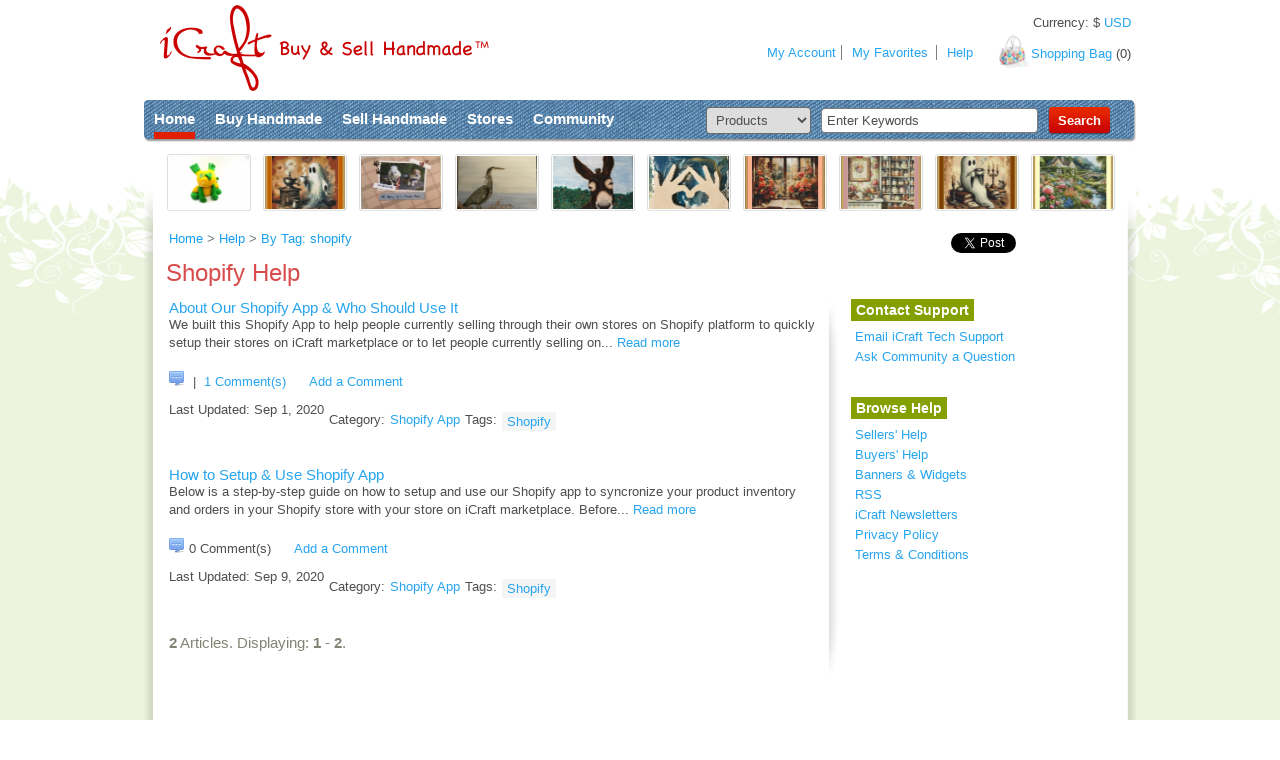

--- FILE ---
content_type: text/html
request_url: https://icraftgifts.com/help/k/shopify/
body_size: 10862
content:
<!doctype html>
<!--[if lt IE 7 ]> <html lang="en" class="no-js ie6"> <![endif]-->
<!--[if IE 7 ]>    <html lang="en" class="no-js ie7"> <![endif]-->
<!--[if IE 8 ]>    <html lang="en" class="no-js ie8"> <![endif]-->
<!--[if IE 9 ]>    <html lang="en" class="no-js ie9"> <![endif]-->
<!--[if (gt IE 9)|!(IE)]><!-->
<html lang="en" class="no-js">
<!--<![endif]-->
<head>
<meta charset="iso-8859-1">

<meta http-equiv="X-UA-Compatible" content="IE=9,chrome=1">
<title>Shopify Help on iCraftGifts.com</title>
<link rel="canonical" href="https://icraftgifts.com/help/k/shopify/" />

<meta name="robots" content="noindex,follow">




<link rel="shortcut icon" href="https://icraftgifts.com/favicon.ico">

<!-- CSS : implied media="all" -->
<link rel="stylesheet" href="https://icraftgifts.com/scripts/min/g=css&1769823105">
<link rel="stylesheet" href="https://icraftgifts.com/css/style2.css?246771772">

<!--[if IE 7 ]>
<link rel="stylesheet" href="https://icraftgifts.com/css/ie7.css?246771777">
<![endif]-->


<!-- Google Tag Manager -->
<script>(function(w,d,s,l,i){w[l]=w[l]||[];w[l].push({'gtm.start':
new Date().getTime(),event:'gtm.js'});var f=d.getElementsByTagName(s)[0],
j=d.createElement(s),dl=l!='dataLayer'?'&l='+l:'';j.async=true;j.src=
'https://www.googletagmanager.com/gtm.js?id='+i+dl;f.parentNode.insertBefore(j,f);
})(window,document,'script','dataLayer','GTM-MSCSMR2');</script>
<!-- End Google Tag Manager -->


<!-- Facebook Pixel Code -->
<script>
!function(f,b,e,v,n,t,s)
{if(f.fbq)return;n=f.fbq=function(){n.callMethod?
n.callMethod.apply(n,arguments):n.queue.push(arguments)};
if(!f._fbq)f._fbq=n;n.push=n;n.loaded=!0;n.version='2.0';
n.queue=[];t=b.createElement(e);t.async=!0;
t.src=v;s=b.getElementsByTagName(e)[0];
s.parentNode.insertBefore(t,s)}(window,document,'script',
'https://connect.facebook.net/en_US/fbevents.js');
 
fbq('init', '219670172099668');
fbq('track', 'PageView');
</script>
<noscript>
<img height="1" width="1"
src="https://www.facebook.com/tr?id=219670172099668&ev=PageView
&noscript=1"/>
</noscript>
<!-- End Facebook Pixel Code -->

<script>
function fbqold(x, y)
{
    // do nothing
}

</script>

<script>

window.twttr = (function(d, s, id) {
  var js, fjs = d.getElementsByTagName(s)[0],
    t = window.twttr || {};
  if (d.getElementById(id)) return t;
  js = d.createElement(s);
  js.id = id;
  js.src = "https://platform.twitter.com/widgets.js";
  fjs.parentNode.insertBefore(js, fjs);

  t._e = [];
  t.ready = function(f) {
    t._e.push(f);
  };

  return t;
}(document, "script", "twitter-wjs"));

</script>


<script id="mcjs">!function(c,h,i,m,p){m=c.createElement(h),p=c.getElementsByTagName(h)[0],m.async=1,m.src=i,p.parentNode.insertBefore(m,p)}(document,"script","https://chimpstatic.com/mcjs-connected/js/users/becb5b8656fa8575d0148a5ea/d2e44493a17d46b3617a54362.js");</script>


<!-- start Omniconvert.com code -->
<link rel="dns-prefetch" href="//app.omniconvert.com" />
<script type="text/javascript">window._mktz=window._mktz||[];</script>
<script src="//cdn.omniconvert.com/js/w798917.js"></script>
<!-- end Omniconvert.com code -->


<script src="https://www.google.com/recaptcha/api.js" async defer></script>


</head>
<body id="blogCentral">

<!-- Google Tag Manager (noscript) -->
<noscript><iframe src="https://www.googletagmanager.com/ns.html?id=GTM-MSCSMR2"
height="0" width="0" style="display:none;visibility:hidden"></iframe></noscript>
<!-- End Google Tag Manager (noscript) -->


<!--global start -->
<div id="global"> 
	<!--bodyBack start -->
	<div id="bodyBackCenter"> </div>
	<!--bodyBack end --> 
	<!--contentBox start -->
	<div id="contentBox"> 
		<!--header start --> 
				<div id="header"> <a href="https://icraftgifts.com/" id="logo">Creativity without borders</a>
                        <a name="top"></a>
			<!--headerBack start -->
			<div id="headerBack"> </div>
			<!--headerBack end-->
			<!--shopingBag start -->
			<div id="shopingBag"> <a href="https://icraftgifts.com/shopping-bag.php">Shopping Bag</a> (<span id="shopping_bag_items_counter">0</span>) </div>
			<!--shopingBag end -->
			<div id="globalCurrencySelector">Currency: <span class="currency-converter-nomoney-not-inited">$ CAD</span></div>
			<!--userMenu start -->
			<ul id="userMenu">
				<li id="um_01"><a href="https://icraftgifts.com/member_home.php" rel="dropmenu5">My Account</a></li>
				
				<!-- li id="um_02"><span>3</span><a href="#">messages</a></li -->
				<!-- li id="um_03"><a href="#">favorites</a></li -->
				<!-- li id="um_04"><a href="#">messages</a> </li -->
				<!-- li id="um_05"><a href="#">money</a></li -->
				
				
				<li id="um_08" class="borderLeft"><a href="https://icraftgifts.com/favorites.php">My Favorites</a></li>
				<li id="um_08" class="borderLeft"><a href="https://icraftgifts.com/help/">Help</a></li>
				<!-- li id="um_08"><a href="#">My Favorites</a></li -->
			</ul>
			<!--userMenu end -->
		</div> 
		<!--header end--> 
		<!--topBox start --> 
				<div id="topBox">
			<!--globalMenu start -->
			<ul id="globalMenu">
				<li><a href="https://icraftgifts.com/" class="active">Home</a></li>
				<li><a href="https://icraftgifts.com/products_categories.php" rel="dropmenu1">Buy Handmade</a></li>
				<li><a href="https://icraftgifts.com/sell.php" rel="dropmenu3">Sell Handmade</a></li>
				<li><a href="https://icraftgifts.com/profiles.php" rel="dropmenu2">Stores</a></li>
				<li><a href="https://icraftgifts.com/community.php" rel="dropmenu4">Community</a></li>
			</ul>
			<!--globalMenu start -->

			<!--searchForm start-->
			<form action="https://icraftgifts.com/search-site.php" method="get" id="searchForm">
				<table border="0" cellspacing="0" cellpadding="0" id="searchFormTable">
					<tr>
						<td><select name="fmSearchWhere" id="searchFormCategory">
							<option value="products"  selected>Products</option>
							<option value="creators" >Stores</option>
							<option value="community" >Community</option>
							<option value="forum" >Forum</option>
							</select></td>
						<td><input name="fmSearchWhat" type="text" id="searchFormKeywords" value="Enter Keywords" onBlur="if(this.value==''){this.value='Enter Keywords';}" onFocus="if(this.value=='Enter Keywords'){this.value='';}" ></td>
						<td><input type="submit" value="Search" id="searchFormSubmit"></td>
					</tr>
				</table>
			</form>
			<!--searchForm end-->
		</div> 
		<!--topBox end --> 

		<!--page back start -->
		<div id="pb_01">
			<div id="pb_02">
				<div id="pb_03"> 
<div class="searchGallery">
	<ul class="searchGalleryView thumb" >
		<li><a href="#"><img src="https://icraftgifts.com/img/blank.gif" alt=""></a></li>
		<li><a href="#"><img src="https://icraftgifts.com/img/blank.gif" alt=""></a></li>
		<li><a href="#"><img src="https://icraftgifts.com/img/blank.gif" alt=""></a></li>
		<li><a href="#"><img src="https://icraftgifts.com/img/blank.gif" alt=""></a></li>
		<li><a href="#"><img src="https://icraftgifts.com/img/blank.gif" alt=""></a></li>
		<li><a href="#"><img src="https://icraftgifts.com/img/blank.gif" alt=""></a></li>
		<li><a href="#"><img src="https://icraftgifts.com/img/blank.gif" alt=""></a></li>
		<li><a href="#"><img src="https://icraftgifts.com/img/blank.gif" alt=""></a></li>
		<li><a href="#"><img src="https://icraftgifts.com/img/blank.gif" alt=""></a></li>
		<li><a href="#"><img src="https://icraftgifts.com/img/blank.gif" alt=""></a></li>
	</ul>
</div>

					<!--pagenatorBox start -->
					<div class="pagenatorBox">
       						<!--shareButtonsBox start -->
							<div class="shareButtonsBox">
								<table width="0%" border="0" cellspacing="0" cellpadding="0">
<tr>
<td>
<div style="width:80px;">
<div class="fb-like" data-width="100" data-layout="button_count" data-action="like" data-size="small" data-show-faces="false" data-share="false"></div>
</div>
</td><td style="padding-top:2px;">
<div style="width:90px;">
<a href="https://twitter.com/share" class="twitter-share-button">Tweet</a>
</div>
</td><td class="sbb_01">
<div style="width:70px;">
<div class="g-plusone" data-size="medium"></div>
</div>
</td>
</tr>
</table>
							</div>
							<!--shareButtonsBox start -->

						<ul class="pagenator">
						<li><a href="https://icraftgifts.com/">Home </a> &gt; </li>
<li><a href="https://icraftgifts.com/help/">Help </a> &gt; </li>
<li><a href="https://icraftgifts.com/help/k/shopify/">By Tag: shopify </a> </li>
						</ul>
					</div>
					<!--pagenatorBox end --> 
					<!--blogCentralTop start -->
					<div id="blogCentralTop"> 

						<h1>Shopify Help</h1>


					</div>
					<!--blogCentralTop end --> 
					<!--blogCentralBack start -->
					<div id="blogCentralBack_01">
						<div id="blogCentralBack_02">
							<div id="blogCentralBack_03"> 
								<!--blogCentralLeft start -->
								<div id="blogCentralLeft"> 






									<!--latestPosts start -->
									<div id="latestPosts">



										<!--latestPostsItem start -->
										<div class="latestPostsItem"> 


<h3><a href="https://icraftgifts.com/help/959/about-our-shopify-app-and-who-should-use-it.php">About Our Shopify App & Who Should Use It</a></h3>

											<!--latestPostsItemText start -->
											<div class="latestPostsItemText">

We built this Shopify App to help people currently selling through their own stores on Shopify platform to quickly setup their stores on iCraft marketplace or to let people currently selling on...
<a href="https://icraftgifts.com/help/959/about-our-shopify-app-and-who-should-use-it.php">Read more</a>

<br/><br/>
<a href="https://icraftgifts.com/help/959/about-our-shopify-app-and-who-should-use-it.php#add_comment"><img src="https://icraftgifts.com/images/comment-icon.gif" border="0"></a> 
 &nbsp;|&nbsp; 
<a href="https://icraftgifts.com/help/959/about-our-shopify-app-and-who-should-use-it.php#comments_list">1 Comment(s)</a>
&nbsp;&nbsp;&nbsp;&nbsp; <a href="https://icraftgifts.com/help/959/about-our-shopify-app-and-who-should-use-it.php#add_comment">Add a Comment</a>
<br/>


											</div>
											<!--latestPostsItemText end -->
											<div class="clearBoth"></div>

											<!--latestPostsItemTags start -->
											<ul class="latestPostsItemTags">
												<li>Last Updated: Sep  1, 2020</li>
											</ul>
											<!--latestPostsItemTags end-->

											<!--latestPostsItemTags start -->
											<ul class="latestPostsItemTags">
												<li>Category:</li>
												<li>
<a href="https://icraftgifts.com/help/sellers/shopify-app/">Shopify App</a>
												</li>
												<li>Tags:</li>
<li class="tag"><a href="https://icraftgifts.com/help/k/shopify/">Shopify</a></li>
											</ul>
											<!--latestPostsItemTags end-->
											<div class="clearBoth"></div>
										</div>
										<!--latestPostsItem end --> 
										<!--latestPostsItem start -->
										<div class="latestPostsItem"> 


<h3><a href="https://icraftgifts.com/help/960/how-to-setup-and-use-shopify-app.php">How to Setup & Use Shopify App</a></h3>

											<!--latestPostsItemText start -->
											<div class="latestPostsItemText">

Below is a step-by-step guide on how to setup and use  our Shopify app  to syncronize your product inventory and orders in your Shopify store with your store on iCraft marketplace.  Before...
<a href="https://icraftgifts.com/help/960/how-to-setup-and-use-shopify-app.php">Read more</a>

<br/><br/>
<a href="https://icraftgifts.com/help/960/how-to-setup-and-use-shopify-app.php#add_comment"><img src="https://icraftgifts.com/images/comment-icon.gif" border="0"></a> 
0 Comment(s)
&nbsp;&nbsp;&nbsp;&nbsp; <a href="https://icraftgifts.com/help/960/how-to-setup-and-use-shopify-app.php#add_comment">Add a Comment</a>
<br/>


											</div>
											<!--latestPostsItemText end -->
											<div class="clearBoth"></div>

											<!--latestPostsItemTags start -->
											<ul class="latestPostsItemTags">
												<li>Last Updated: Sep  9, 2020</li>
											</ul>
											<!--latestPostsItemTags end-->

											<!--latestPostsItemTags start -->
											<ul class="latestPostsItemTags">
												<li>Category:</li>
												<li>
<a href="https://icraftgifts.com/help/sellers/shopify-app/">Shopify App</a>
												</li>
												<li>Tags:</li>
<li class="tag"><a href="https://icraftgifts.com/help/k/shopify/">Shopify</a></li>
											</ul>
											<!--latestPostsItemTags end-->
											<div class="clearBoth"></div>
										</div>
										<!--latestPostsItem end --> 











										<div class="clearBoth"></div>


										<!--pagesNaviMenu start -->
										<ul class="pagesNaviMenu">
<li style="width:auto;"><strong>2</strong> Articles.</li>
<li style="width:auto;">&nbsp;Displaying: <b>1</b> - <b>2</b>.</li>
										</ul>
										<!--pagesNaviMenu end -->

<br/><br/><br/>




									</div>
									<!--latestPosts end --> 



								</div>
								<!--blogCentralLeft end --> 
								<!--blogCentralRight start -->
								<div id="blogCentralRight"> 

									<!--blogCategories start -->
									<div class="blogCategories">
										<h3>Contact Support</h3>
										<div class="clearBoth"></div>
										<!--blogCategoriesMenu start -->
										<ul class="blogCategoriesMenu">
											<li><a href="https://icraftgifts.com/contacts.php">Email iCraft Tech Support</a></li>
											<li><a href="/forum/b24/questions-related-to-the-website/">Ask Community a Question</a></li>
										</ul>
										<!--blogCategoriesMenu end --> 
									</div>
									<!--blogCategories end--> 
									<!--blogCategories start -->
									<div class="blogCategories">
										<h3>Browse Help</h3>
										<div class="clearBoth"></div>
										<!--blogCategoriesMenu start -->
										<ul class="blogCategoriesMenu">
											<li><a href="/help/sellers/">Sellers' Help</a></li>
											<li><a href="/help/buyers/">Buyers' Help</a></li>
											<li><a href="https://icraftgifts.com/banners-widgets.php">Banners &amp; Widgets</a></li>
											<li><a href="https://icraftgifts.com/rss.php">RSS</a></li>
											<li><a href="https://icraftgifts.com/newsletters.php">iCraft Newsletters</a></li>
											<li><a href="/help/313/privacy-and-security.php">Privacy Policy</a></li>
											<li><a href="/help/312/terms-and-conditions.php">Terms &amp; Conditions</a></li>
										</ul>
										<!--blogCategoriesMenu end --> 
									</div>
									<!--blogCategories end--> 




																											 								</div>
								<!--blogCentralRight end -->
								<div class="clearBoth"></div>
							</div>
						</div>
					</div>
					<!--blogCentralBack end --> 




				</div>
			</div>
		</div>
		<!--page back end --> 
	</div>
	<!--contentBox end --> 
</div>
<!--global end --> 
<!--footer start --> 
<div id="footer">
	<div id="footerBox">
		<!--footerContent start -->
		<div id="footerContent">
			<!--footerInfo start-->
			<div class="footerInfo">
				<h3>About Us</h3>
				<ul>
<li><a href="https://icraftgifts.com/who-we-are.php" title="Learn more about iCraftGifts.com &amp; what sets us apart from other online handmade marketplaces">Who we are</a> </li>
<li><a href="https://icraftgifts.com/advertising.php" title="Check out the advertising opportunities on iCraftGifts.com, your number one source for quality, handmade gifts">Advertising</a></li>
<li><a href="https://icraftgifts.com/contacts.php" title="Need help using our site or have a great idea or suggestion to help make our website or handmade product offerings better? Contact iCraftGifts.com today. We look forward to hearing from you">Contact Us</a></li>
			  </ul>
			</div>
			<!--footerInfo end-->
			<!--footerInfo start-->
			<div class="footerInfo">
				<h3>Help</h3>
				<ul>
<li><a href="https://icraftgifts.com/help/sellers/" title="Want to become a seller of handmade gifts on iCraftGifts.com and need help getting started? Explore our help topics for great advice and tips">Sellers' Help</a></li>
<li><a href="https://icraftgifts.com/help/buyers/" title="Have questions about the buying process on iCraftGifs.com? We have a great listing of help topics to make your handmade gift purchase as easy as possible">Buyers' Help</a></li>
<li><a href="https://icraftgifts.com/newsletters.php" title="Browse through our current and past newsletters for product suggestions, resources and the best deals on handmade clothing, jewelry and accessories on iCraftGifts.com">Newsletters</a></li>
				</ul>
			</div>
			<!--footerInfo end-->
			<!--footerInfo start-->
			<div class="footerInfo">
				<h3>Popular</h3>
				<ul class="ul_01">
					<li><a href="https://icraftgifts.com/k/romantic/" title="Want to give a special gift to the one you love? Browse through iCraftGifts.com's extensive selection of handmade romantic gifts that sure to make anyone feel special, loved and appreciated">Romantic Gifts</a></li>
					<li><a href="https://icraftgifts.com/jewelry/k/beaded/" title="Browse through iCraftGifts' collection of hand made beaded jewelry. With over 1,000 hand made jewelry pieces available, it will be hard to buy just one">Beaded Jewelry</a></li>
					<li><a href="https://icraftgifts.com/k/birthday/" title="Handmade Birthday Gifts make for the best birthday gifts. Find the perfect handmade birthday gift on iCraftGifts.com">Birthday Gifts</a></li>
				</ul>
			</div>
			<div class="footerInfo">
				<h3>Community</h3>
				<ul class="ul_01">
					<li><a href="https://icraftgifts.com/blog/" title="Check out iCraftGifts.com's blog, your source for handmade craft ideas &amp; inspiration for all of your handmade products">Blog Central</a></li>
					<li><a href="https://icraftgifts.com/forum/" title="Utilize iCraftGift's hand made craft forum to connect with other local artists and crafters">Forum Discussions</a></li>
					<li><a href="https://icraftgifts.com/contest/" title="Need another reason to join the iCraft hand made gifts community? iCraftGifts.com always has at least one contest or giveway going on with amazing prizes. Start playing today!">Contests &amp; Giveaways</a></li>
				</ul>
			</div>
			<!--footerInfo end-->




			<!--newsletterForm start-->


<form action="https://icraftgifts.us18.list-manage.com/subscribe/post?u=becb5b8656fa8575d0148a5ea&amp;id=7ec561f154" method="post" id="newsletterForm" target="_blank">

	<h3>Sign up for our Newsletter</h3>
	<table border="0" cellspacing="0" cellpadding="0">
		<tr>
			<td id="nf_01">
<input type="text" value="Enter your Email" name="EMAIL" onBlur="if(this.value==''){this.value='Enter your Email';}" onfocus="if(this.value=='Enter your Email'){this.value='';}" id="newsletterEmail">
<div style="position: absolute; left: -5000px;" aria-hidden="true"><input type="text" name="b_becb5b8656fa8575d0148a5ea_37dacea31e" tabindex="-1" value=""></div>
				&nbsp;</td>
			<td><div class="butn_left"></div><div class="butn_center"><input type="submit" name="subscribe" value="Sign Up" id="newsletterSubmit"></div><div class="butn_right"></div><br></td>
		</tr>
	</table>
</form>

			<!--newsletterForm end-->


			<!--followUstart-->
			<div id="followUs">
				<h3>Follow Us</h3>
				<ul>

<li><a href="https://icraftgifts.com/goto.php?w=fb" target="_blank" id="fu_011">facebook</a></li>
<li><a href="https://icraftgifts.com/goto.php?w=tw" target="_blank" id="fu_022">twitter</a></li>
<li><a href="https://icraftgifts.com/goto.php?w=yt" target="_blank" id="fu_033">youtube</a></li>
<li><a href="https://www.pinterest.ca/icrafthq/" target="_blank" id="fu_044">pinterest</a></li>
<li><a href="https://www.instagram.com/icraftgifts/" target="_blank" target="_blank" id="fu_055">instagram</a></li>

			  </ul>
			</div>
			<!--followUs end-->
		</div>
		<!--footerContent end-->
		<!--copyright start -->
		<div id="copyright">&copy; 2007-2026, iCraft marketplace is operated by unCommon Thread Inc. It specializes in Handcrafted Gifts, Arts &amp; Crafts, Handmade Jewelry.</div>
	</div>
	<!--copyright end -->

</div>

<div style="display:none;"><a href="#fancybox_dialog_content" id="fancybox_dialog_link">Click</a></div>
<div style="display:none;"><div id="fancybox_dialog_content" style="width:400px;height:200px;"></div></div>
 
<!--footer end --> 

<!--1st drop down menu start -->
<div id="dropmenu1" class="dropmenudiv_01">
	<!--buyMenu start -->
	<div class="buyMenu">
		<div class="bm_01"></div>
		<div class="bm_02"></div>
		<div class="bm_03 png_bg">
			<!--buyList start -->
			<div class="buyList">
				<h2><a href="https://icraftgifts.com/products_categories.php">Browse Categories</a></h2>
				<ul>
					<li><a href="https://icraftgifts.com/jewelry/">Jewelry</a></li>
					<li><a href="https://icraftgifts.com/clothing/">Clothing</a></li>
					<li><a href="https://icraftgifts.com/accessories/">Accessories</a></li>
					<li><a href="https://icraftgifts.com/toys-and-games/">Toys &amp; Games</a></li>
					<li><a href="https://icraftgifts.com/artwork/">Artwork</a></li>
					<li><a href="https://icraftgifts.com/crafts/">Crafts</a></li>
					<li><a href="https://icraftgifts.com/home-decor/">Home Decor</a></li>
					<li><a href="https://icraftgifts.com/bath-and-body/">Bath &amp; Body</a></li>
				</ul>
			</div>

			<!--buyList end -->
			<!--buyItem start -->
			<div class="buyItem">
				<div class="bi_01">
					<div class="bi_02"> <a href="https://icraftgifts.com/k/gifts-for-her/" title="Looking for the perfect gift for that special lady in your life? Whether you're shopping for your girlfriend, wife, mother or sister, iCraftGifts.com has the best one-of-a-kind handmade gifts that's sure to please."><img src="https://icraftgifts.com/pic/gifts/gifts-for-her.jpg" width="129" height="96" alt="Looking for the perfect gift for that special lady in your life? Whether you're shopping for your girlfriend, wife, mother or sister, iCraftGifts.com has the best one-of-a-kind handmade gifts that's sure to please.">
						<h3>Gifts for Her</h3></a>
					</div>
				</div>
				<div class="bi_03"></div>
			</div>
			<!--buyItem end -->
			<!--buyItem start -->
			<div class="buyItem">
				<div class="bi_01">
					<div class="bi_02"> <a href="https://icraftgifts.com/k/gifts-for-him/" title="Shopping for a special guy? iCraftGifts.com has a great selection of handmade gifts for men including everything from leather belts and wallets to ties."><img src="https://icraftgifts.com/pic/gifts/gifts-for-him.jpg" width="129" height="96" alt="Shopping for a special guy? iCraftGifts.com has a great selection of handmade gifts for men including everything from leather belts and wallets to ties.">
						<h3>Gifts for Him</h3></a>
					</div>
				</div>
				<div class="bi_03"></div>
			</div>
			<!--buyItem end -->
			<!--buyItem start -->
			<div class="buyItem">
				<div class="bi_01">
					<div class="bi_02"> <a href="https://icraftgifts.com/k/kids/" title="Shop for fun, unique and educational handmade gifts for kids of all ages on iCraftGifts.com."><img src="https://icraftgifts.com/pic/buyItem_03.jpg" width="129" height="96" alt="Shop for fun, unique and educational handmade gifts for kids of all ages on iCraftGifts.com">
						<h3>Gifts for Kids</h3></a>
					</div>
				</div>
				<div class="bi_03"></div>
			</div>
			<!--buyItem end -->

			<div class="line_01"></div>
			<!--buyList start -->
			<div class="buyList">
				<h2>Collections</h2>
				<ul>
<li><a title="Stunning Jewelry" href="https://icraftgifts.com/collection/20753/stunning-jewelry.php">Stunning Jewelry</a></li><li><a title="Cute Kids Items" href="https://icraftgifts.com/collection/21012/cute-kids-items.php">Cute Kids Items</a></li><li><a title="Fun &amp; Games" href="https://icraftgifts.com/collection/21009/fun-and-games.php">Fun &amp; Games</a></li><li><a title="Casual Wear" href="https://icraftgifts.com/collection/21015/casual-wear.php">Casual Wear</a></li><li><a title="Affordable Gifts" href="https://icraftgifts.com/collection/21014/affordable-gifts.php">Affordable Gifts</a></li>
					<li style="margin-top:5px;"><a href="https://icraftgifts.com/favorites-all.php" class="" style="color: #838375 !important;">View all</a></li>
				</ul>
			</div>
			<!--buyList end -->
			<!--buyList start -->
			<div class="buyList">
				<h2>Shop by Occasion</h2>
				<ul>
					<!--??? start -->
					<li><a href="https://icraftgifts.com/k/christmas/">Christmas Gifts</a></li>
					<li><a href="https://icraftgifts.com/k/wedding/">Wedding Gifts</a></li>
					<li><a href="https://icraftgifts.com/k/party/">Party Gifts</a></li>
					<li><a href="https://icraftgifts.com/k/birthday/">Birthday Gifts</a></li>
					<li><a href="https://icraftgifts.com/k/anniversary/">Anniversary Gifts</a></li>
					<li><a href="https://icraftgifts.com/k/baby-shower/">Gifts for Baby Shower</a></li>
					<!--<li><a href="#">See All &gt; </a></li>-->
					<!--??? end -->
				</ul>
			</div>
			<!--buyList end -->

			<!--buyList start -->
			<div class="buyList">
				<h2>Shop for Someone</h2>
				<ul>
					<!--??? start -->
					<li><a href="https://icraftgifts.com/k/baby/">Baby Gifts</a></li>
					<li><a href="https://icraftgifts.com/k/couple/">Gifts for Couples</a></li>
					<li><a href="https://icraftgifts.com/k/mother/">Gifts for Mother</a></li>
					<li><a href="https://icraftgifts.com/k/cat/">Gifts for Cat Lovers</a></li>
					<li><a href="https://icraftgifts.com/k/dog/">Gifts for Dog Lovers</a></li>
					<li><a href="https://icraftgifts.com/k/bird/">Gifts for Bird Lovers</a></li>
					<!-- <li><a href="#">See All > </a></li> -->
					<!--??? end -->
				</ul>
		  </div>
			<!--buyList end -->
			<!--buyList start -->
			<div class="buyList">
				<!--shopMenu end-->
				<ul class="shopMenu">


					<!--<li><a href="#" class="sm_01">Shop by Color</a></li>-->
					<!--<li><a href="#" class="sm_03">Shop by Style</a></li>
					<li><a href="#" class="sm_06">Themed Collections</a></li>-->
					<li><a href="https://icraftgifts.com/handmade/new-and-updated/" class="sm_07">New &amp; Updated</a></li>
			                <li><a href="https://icraftgifts.com/handmade/on-sale/" class="sm_06">On Sale Now</a></li>
					<li><a href="https://icraftgifts.com/handmade/last-sold/" class="sm_08">Just Sold</a></li>
					<li><a href="https://icraftgifts.com/shop-local.php" class="sm_02">Shop Local</a></li>
					<li><a href="https://icraftgifts.com/products_search.php" class="sm_09">Advanced Search </a></li>

				</ul>
				<!--shopMenu end-->
				<!--buyMenuCard start -->
				<!--<div id="buyMenuCard"> <a href="#">Buy iCraft Gift Card</a> </div>-->
				<!--buyMenuCard end -->
			</div>
			<!--buyList end -->
			<div class="clearBoth"></div>
		</div>
		<div class="bm_04"></div>
	</div>
	<!--buyMenu end -->
</div>
<!--1st drop down menu end --><!--2nd drop down menu start -->
<div id="dropmenu2" class="dropmenudiv_02">
	<!--buyMenu start -->
	<div class="buyMenu">
		<div class="bm_01"></div>
		<div class="bm_02"></div>
		<div class="bm_05 png_bg">
			<!--buyList start -->
			<div class="buyList">
				<div class="bm_06">
					<h2>Handmade Stores</h2>
					<ul>
						<li><a href="https://icraftgifts.com/profiles.php">All Stores </a></li>
						<li><a href="https://icraftgifts.com/profiles-new.php">New &amp; Updated</a></li>
						<li><a href="https://icraftgifts.com/profiles-sales.php">Stores with Sales</a></li>
						<li><a href="https://icraftgifts.com/profiles-canada.php">Canadian Sellers</a></li>
						<li><a href="https://icraftgifts.com/profiles-usa.php">US Sellers</a></li>
						<li><a href="https://icraftgifts.com/profiles-europe.php">European Sellers</a></li>
						<!-- li><a href="https://icraftgifts.com/profiles-online.php">Currently Online</a></li -->
						<li><a href="https://icraftgifts.com/top-sellers.php">Top 20 Sellers</a></li>
					</ul>
					<div class="line_02"></div>
					<!--shopMenu start-->
					<ul class="shopMenu">
						<li><a href="https://icraftgifts.com/find-store.php" class="sm_09">Find a Store</a></li>
						<!-- li><a href="#" class="sm_02">View it on a Map</a></li -->
					</ul>
					<!--shopMenu end--></div>
				<!--buyMenuCard start -->
				<!-- div id="buyMenuCard_01"> <a href="#">Buy iCraft Gift Card</a> </div -->
				<!--buyMenuCard end -->
			</div>
			<!--buyList end -->
			<!--buyItemBox_01 start -->
			<div id="buyItemBox_01">
				<!--buyItem start -->
				<div class="buyItem">
					<div class="bi_01">
						<div class="bi_02"> <a href="https://icraftgifts.com/profiles-jewelry.php"><img src="https://icraftgifts.com/pic/storesMenu/jewelry-stores.jpg" width="129" height="96" alt="Search iCraftGifts' Handmade Jewelry Stores to find talented jewelry designers offering unique hand made jewelry."/>
							<h3>Jewelry Stores</h3></a>
						</div>
					</div>
					<div class="bi_03"></div>
				</div>
				<!--buyItem end -->
				<!--buyItem start -->
				<div class="buyItem">
					<div class="bi_01">
						<div class="bi_02"> <a href="https://icraftgifts.com/profiles-home-decor.php"><img src="https://icraftgifts.com/pic/storesMenu/home-decor-stores.jpg" width="129" height="96" alt="Browse through the hand made home decor stores listed on iCraftGifts.com to find everything from holiday decor and home accents to hand made furniture."/>
							<h3>Home Decor</h3></a>
						</div>
					</div>
					<div class="bi_03"></div>
				</div>
				<!--buyItem end -->
				<!--buyItem start -->
				<div class="buyItem">
					<div class="bi_01">
						<div class="bi_02"> <a href="https://icraftgifts.com/profiles-clothing.php"><img src="https://icraftgifts.com/pic/storesMenu/clothing-stores.jpg" width="129" height="96" alt="Looking for great hand made clothing? Find talented creators of hand made clothing & accessories for adults & kids in iCraftGifts.com's hand made clothing stores."/>
							<h3>Clothing Stores</h3></a>
						</div>
					</div>
					<div class="bi_03"></div>
				</div>
				<!--buyItem end -->
				<!--buyItem start -->
				<div class="buyItem">
					<div class="bi_01">
						<div class="bi_02"> <a href="https://icraftgifts.com/profiles-crafts.php"><img src="https://icraftgifts.com/pic/storesMenu/crafts-stores.jpg" width="129" height="96" alt="Find talented artists and crafters offering extensive collections of handmade crafts in our handmade craft stores on iCraftGifts.com"/>
							<h3>Craft Stores</h3></a>
						</div>
					</div>
					<div class="bi_03"></div>
				</div>
				<!--buyItem end -->
				<!--buyItem start -->
				<div class="buyItem">
					<div class="bi_01">
						<div class="bi_02"> <a href="https://icraftgifts.com/profiles-bath-and-body.php"><img src="https://icraftgifts.com/pic/storesMenu/bath-body-stores.jpg" width="129" height="96" alt="Browse our hand made bath & body stores to find home made bath & body products including baby bath items, beauty products, home made soap and more on iCraftGifts.com"/>
							<h3>Bath &amp; Body</h3></a>
						</div>
					</div>
					<div class="bi_03"></div>
				</div>
				<!--buyItem end -->
				<!--buyItem start -->
				<div class="buyItem">
					<div class="bi_01">
						<div class="bi_02"> <a href="https://icraftgifts.com/profiles-toys-and-games.php"><img src="https://icraftgifts.com/pic/storesMenu/toy-stores.jpg" width="129" height="96" alt="Handmade toys are a great alternative to mass produced plastic toys. Find handmade toys and games including hand-crafted wooden toys, eco-friendly natural handmade dolls & educational toys on iCraftGifts.com"/>
							<h3>Toy Stores</h3></a>
						</div>
					</div>
					<div class="bi_03"></div>
				</div>
				<!--buyItem end --></div>
			<!--buyItemBox_01 end -->
			<div class="clearBoth"></div>
		</div>
		<div class="bm_04"></div>
	</div>
	<!--buyMenu end -->
</div>
<!--2nd drop down menu end --><!--3 drop down menu start -->
<div id="dropmenu3" class="dropmenudiv_03">
	<div class="bm_01"></div>
	<div class="bm_10"></div>
	<div class="bm_11 png_bg" style="background: url(/images/menu-back.png) repeat-y;">
		<!--buyList start -->
		<div class="buyList">
			<!--buyMenu start -->
			<div class="buyMenu"><!-- a href="#" --><img src="https://icraftgifts.com/pic/sellHandmade.png" width="251" height="186" class="floatRight" alt="Sell your handmade products on iCraftGifts.com, the number one choice in handmade gifts, hand-crafted jewelry, home decor pieces and more."><!-- /a -->
				<h2>Sell Handmade</h2>
				<ul>
					<li><a href="https://icraftgifts.com/sell.php" title="Find out why iCraftGifts.com is the best choice in online marketplaces for handmade goods. Join the iCraft community &amp; start making money selling your handmade gifts today.">Why Sell on iCraft?</a></li>
					<li><a href="https://icraftgifts.com/what-considered-handmade.php" title="Guidelines for what is considered handmade on iCraftGifts.com.">What's Handmade?</a></li>
					<li><a href="https://icraftgifts.com/member-benefits.php" title="There are several advantages to selling your handmade items on iCraftGifts.com. Learn about the member benefits that help make selling your handmade products on iCraftGifts so successful.">Seller Benefits</a></li>
					<li><a href="https://icraftgifts.com/how-it-works.php" title="Everything you need to know about how the buying or selling handmade gifts process works on iCraftGifts.com.">How it Works</a></li>
					<li><a href="https://icraftgifts.com/pricing.php" title="The pricing policy for creators or sellers of handmade gifts on iCraftGifts.com.">Plans and Pricing</a></li>
					<li><a href="https://icraftgifts.com/seller-testimonials.php">Seller Testimonials</a></li>
				</ul>

        <br>
				<div class="butn_left"></div><div class="butn_center"><a href="https://icraftgifts.com/registration-seller.php" title="Register with iCraftGifts.com and start selling your handmade clothing, jewelry, crafts, accessories and more now.">Start Selling Now!</a></div><div class="butn_right"></div>

				<!-- div class="color_13"><strong>Your first month is Free!</strong><br>
					No monthly fees, No Commitment</div -->
			</div>
			<!--buyMenu end -->
		</div>
		<!--buyList end -->
		<div class="clearBoth"></div>
	</div>
	<div class="bm_12"></div>
</div>
<!--3 drop down menu end --><!--4 drop down menu start -->
<div id="dropmenu4" class="dropmenudiv_04">
	<!--buyMenu start -->
	<div class="buyMenu">
		<div class="bm_01"></div>
		<div class="bm_02"></div>
		<div class="bm_03 png_bg">
			<!--buyList start -->
			<div class="buyList">
				<h2>Browse Community</h2>
				<ul>
					<li><a href="https://icraftgifts.com/community.php">Overview</a></li>
					<li><a href="https://icraftgifts.com/blog/">Blog Central</a></li>
					<li><a href="https://icraftgifts.com/forum/">Forum Discussions</a></li>
					<li><a href="https://icraftgifts.com/contest/">Contests &amp; Giveaways</a></li>
					<li><a href="https://icraftgifts.com/events/">Art &amp; Craft Events</a></li>
					<li><a href="https://icraftgifts.com/handmade-directory.php">Handmade Directory</a></li>
					<li><a href="https://icraftgifts.com/sellers_bootcamp.php">Sellers' Bootcamp</a></li>
					<!-- li><a href="#">Photo Fun</a></li -->
					<!-- li><a href="#">Videos </a></li -->
					<li><a href="https://icraftgifts.com/community-rewards.php">Rewards Program</a></li>
					<!-- li><a href="https://icraftgifts.com/sales-associates.php">Sales Associates</a></li -->
				</ul>

				<!--shopMenu end-->
				<ul class="shopMenu" style="padding-top:20px;">
					<li></li>
					<li><a href="https://icraftgifts.com/find-store.php" class="sm_09">Member Search</a></li>
				</ul>
				<!--shopMenu end-->
			</div>
			<!--buyList end -->

			<!--buyItem start -->
			<div class="buyItem">
				<div class="bi_01">
					<div class="bi_02"> <a href="https://icraftgifts.com/blog/"><img src="https://icraftgifts.com/pic/communityMenu/pic_01.jpg" width="128" height="96" alt="Check out iCraftGifts.com's blog, your source for handmade craft ideas & inspiration for all of your handmade products"/>
						<h3>Blog</h3></a>
					</div>
				</div>
				<div class="bi_03"></div>
			</div>
			<!--buyItem end -->

			<!--buyItem start -->
			<div class="buyItem">
				<div class="bi_01">
					<div class="bi_02"> <a href="https://icraftgifts.com/forum/"><img src="https://icraftgifts.com/images/forum-screenshot.jpg" width="129" height="96" alt="Utilize iCraftGift's hand made craft forum to connect with other local artists and crafters"/>
						<h3>Forum</h3></a>
					</div>
				</div>
				<div class="bi_03"></div>
			</div>
			<!--buyItem end -->

			<!--buyItem start -->
			<div class="buyItem">
				<div class="bi_01">
					<div class="bi_02"> <a href="https://icraftgifts.com/events/"><img src="https://icraftgifts.com/pic/communityMenu/pic_03.jpg" width="129" height="96" alt="Check out iCraftGifts.com monthly handmade art and craft events for your area. You can even add your handmade craft events to the calendar for free!"/>
						<h3>Events</h3></a>
					</div>
				</div>
				<div class="bi_03"></div>
			</div>
			<!--buyItem end -->

			
			<div class="clearBoth"></div>
		</div>
		<div class="bm_04"></div>
	</div>
	<!--buyMenu end -->
</div>
<!--4 drop down menu end -->



<script type="text/javascript" src="https://icraftgifts.com/js/jquery.min.js?246771774"></script>
<script type="text/javascript" src="https://icraftgifts.com/js/fancybox/jquery.fancybox-1.3.2.pack.js?246771779"></script>
<script type="text/javascript" src="https://icraftgifts.com/js/autosize.js?246771781"></script>
<script type="text/javascript" src="https://icraftgifts.com/js/jquery.nivo.slider.js?246771777"></script>
<script type="text/javascript" src="https://icraftgifts.com/js/chrome.js?246771775"></script>
<script type="text/javascript" src="https://icraftgifts.com/js/jquery.top-products-slider.js?246771784"></script>
<script type="text/javascript" src="https://icraftgifts.com/js/md5.js?384926231"></script>
<script type="text/javascript" src="https://icraftgifts.com/js/application_lib.js?258953130"></script>
<script type="text/javascript" src="https://icraftgifts.com/js/comments.js?246771784"></script>
<script type="text/javascript" src="https://icraftgifts.com/js/core_lib.js?246771780"></script>
<script type="text/javascript" src="https://icraftgifts.com/js/xajax.js?246771779"></script>
<script type="text/javascript" src="https://icraftgifts.com/js/ic_carousel-v2.js?246771780"></script>


<!--[if lt IE 8 ]>
    <script src="https://icraftgifts.com/js/dd_belatedpng.js"></script>
    <script> DD_belatedPNG.fix('img, .png_bg'); //fix any <img> or .png_bg background-images </script>
<![endif]-->





<script type="text/javascript">
var currency_converter_display_currency = 'USD';
var currency_converter_rates = new Array();
currency_converter_rates["AUD"] = 0.700106;
currency_converter_rates["CAD"] = 0.738870;
currency_converter_rates["EUR"] = 1.190926;
currency_converter_rates["GBP"] = 1.374213;
currency_converter_rates["USD"] = 1.000000;
$(function()
{
  cssdropdown.startchrome("globalMenu");

  if(typeof $.fn.fancybox !== 'undefined')
  {
      $("#fancybox_dialog_link").fancybox({
        'hideOnContentClick': false,
        'showCloseButton': true,
        'overlayOpacity': 0.5,
        'centerOnScroll': false,

    //'scrolling': 'no',
    //width: 'auto',
    //height: 'auto',


        'onClosed': function() {
            // empty dialog box and restore it to initial state

    ///        $("#global").show();
    ///        $("#footer").show();

            $("#fancybox_dialog_content").html('');
            $("#fancybox_dialog_content").width(400);
            $("#fancybox_dialog_content").height(200);
        }

      });
  }

  currency_converter_init_money_tags();
  currency_converter_run();
});
</script>

<script type="text/javascript">

$(document).ready (function () {

	var images = {
'https://icraftgifts.com/handmade/466499/new-benji-and-lilly-book.php': 'https://icraftgifts.com/files-product/thumb-0/932/new-benji-and-lilly-book-466499-286e.jpeg',
'https://icraftgifts.com/handmade/504720/great-blue-heron-acrylic-painting-7092-100-00.php': 'https://icraftgifts.com/files-product/thumb-0/1009/great-blue-heron-acrylic-painting-7092-100-00-504720-f90d.jpeg',
'https://icraftgifts.com/handmade/502750/love-out-of-chaos-mixed-media-painting-9003-75-00.php': 'https://icraftgifts.com/files-product/thumb-0/1005/love-out-of-chaos-mixed-media-painting-9003-75-00-502750-d40b.jpeg',
'https://icraftgifts.com/handmade/494738/daisy-mae-10-x-10-inch-acrylic-painting-6157.php': 'https://icraftgifts.com/files-product/thumb-0/989/daisy-mae-8-x-8-inch-acrylic-painting-494738-db24.jpg',
'https://icraftgifts.com/handmade/506657/ghost-and-coffee-9-cross-stitch-pattern.php': 'https://icraftgifts.com/files-product/thumb-0/1013/ghost-and-coffee-9-cross-stitch-pattern-506657-d5a6.jpg',
'https://icraftgifts.com/handmade/506648/yellow-and-green-silly-cat.php': 'https://icraftgifts.com/files-product/thumb-0/1013/yellow-and-green-silly-cat-506648-3416.jpg',
'https://icraftgifts.com/handmade/506652/flowers-at-window-2-cross-stitch-pattern.php': 'https://icraftgifts.com/files-product/thumb-0/1013/flowers-at-window-2-cross-stitch-pattern-506652-4ec8.jpg',
'https://icraftgifts.com/handmade/506671/english-summer-garden-2-cross-stitch-pattern.php': 'https://icraftgifts.com/files-product/thumb-0/1013/english-summer-garden-2-cross-stitch-pattern-506671-14dc.jpg',
'https://icraftgifts.com/handmade/506662/ghost-and-coffee-1-cross-stitch-pattern.php': 'https://icraftgifts.com/files-product/thumb-0/1013/ghost-and-coffee-1-cross-stitch-pattern-506662-ad52.jpg',
'https://icraftgifts.com/handmade/506673/grandmas-pantry-4-cross-stitch-pattern.php': 'https://icraftgifts.com/files-product/thumb-0/1013/grandmas-pantry-4-cross-stitch-pattern-506673-7235.jpg',
'https://icraftgifts.com/handmade/504725/storming-seas-abstract-painting-6937-250-00.php': 'https://icraftgifts.com/files-product/thumb-0/1009/storming-seas-abstract-painting-6937-250-00-504725-e1ab.jpeg',
'https://icraftgifts.com/handmade/506668/english-summer-garden-10-cross-stitch-pattern.php': 'https://icraftgifts.com/files-product/thumb-0/1013/english-summer-garden-10-cross-stitch-pattern-506668-5da5.jpg',
'https://icraftgifts.com/handmade/506663/floral-hat-9-cross-stitch-pattern.php': 'https://icraftgifts.com/files-product/thumb-0/1013/floral-hat-9-cross-stitch-pattern-506663-67a3.jpg',
'https://icraftgifts.com/handmade/502567/soothing-blue-howlite-pendant-with-silver-findings-8138-49-95.php': 'https://icraftgifts.com/files-product/thumb-0/1005/soothing-blue-howlite-pendant-with-silver-findings-8138-49-95-502567-555e.jpeg',
'https://icraftgifts.com/handmade/502485/breaching-orca-whale-pendant-8144-45-95.php': 'https://icraftgifts.com/files-product/thumb-0/1004/breaching-orca-whale-pendant-8144-45-95-502485-5dfc.jpeg',
'https://icraftgifts.com/handmade/506670/english-summer-garden-5-cross-stitch-pattern.php': 'https://icraftgifts.com/files-product/thumb-0/1013/english-summer-garden-5-cross-stitch-pattern-506670-4e58.jpg',
'https://icraftgifts.com/handmade/506649/flowers-at-window-9-cross-stitch-pattern.php': 'https://icraftgifts.com/files-product/thumb-0/1013/flowers-at-window-9-cross-stitch-pattern-506649-21d1.jpg',
'https://icraftgifts.com/handmade/506653/garden-gate-39-cross-stitch-pattern.php': 'https://icraftgifts.com/files-product/thumb-0/1013/garden-gate-39-cross-stitch-pattern-506653-d5bc.jpg',
'https://icraftgifts.com/handmade/496893/moon-flowers-2-acrylic-painting-abstract-painting-7260.php': 'https://icraftgifts.com/files-product/thumb-0/993/moon-flowers-2-ooak-acrylic-painting-abstract-painting-7260-496893-0d7d.jpg',
'https://icraftgifts.com/handmade/506651/flower-at-window-5-cross-stitch-pattern.php': 'https://icraftgifts.com/files-product/thumb-0/1013/flower-at-window-5-cross-stitch-pattern-506651-afc7.jpg',
'https://icraftgifts.com/handmade/497628/seahorse-sun-catcher-0148.php': 'https://icraftgifts.com/files-product/thumb-0/995/seahorse-sun-catcher-0148-497628-a2d3.jpg',
'https://icraftgifts.com/handmade/504864/falling-leaves-bowl-8658-45-00.php': 'https://icraftgifts.com/files-product/thumb-0/1009/falling-leaves-bowl-8658-45-00-504864-77c8.jpeg',
'https://icraftgifts.com/handmade/502930/dragon-girl-in-blues-mixed-media-painting-2090-100-00.php': 'https://icraftgifts.com/files-product/thumb-0/1005/dragon-girl-in-blues-mixed-media-painting-2090-100-00-502930-73e2.jpeg',
'https://icraftgifts.com/handmade/506650/flowers-at-window-6-cross-stitch-pattern.php': 'https://icraftgifts.com/files-product/thumb-0/1013/flowers-at-window-6-cross-stitch-pattern-506650-6f39.jpg',
'https://icraftgifts.com/handmade/502568/snarl-mixed-media-painting-2496-75-00.php': 'https://icraftgifts.com/files-product/thumb-0/1005/snarl-mixed-media-painting-2496-75-00-502568-51fb.jpeg',
'https://icraftgifts.com/handmade/502746/dragon-cross-mixed-media-painting-2086-75-00.php': 'https://icraftgifts.com/files-product/thumb-0/1005/dragon-cross-mixed-media-painting-2086-75-00-502746-0d26.jpeg',
'https://icraftgifts.com/handmade/506665/floral-hat-8-cross-stitch-pattern.php': 'https://icraftgifts.com/files-product/thumb-0/1013/floral-hat-8-cross-stitch-pattern-506665-f26b.jpg',
'https://icraftgifts.com/handmade/237346/new-benji-and-lilly-photo-note-card-4532-free-shipping.php': 'https://icraftgifts.com/files-product/thumb-0/474/new-benji-and-lilly-photo-note-card-4532-237346-05b5.jpg',
'https://icraftgifts.com/handmade/497507/handcrafted-resin-rose-trinket-tray-oval-6876.php': 'https://icraftgifts.com/files-product/thumb-0/995/handcrafted-resin-trinket-tray-oval-6876-clone-497507-fcfe.jpeg',
'https://icraftgifts.com/handmade/506656/garden-gate-4-cross-stitch-pattern.php': 'https://icraftgifts.com/files-product/thumb-0/1013/garden-gate-4-cross-stitch-pattern-506656-97f7.jpg',
'https://icraftgifts.com/handmade/504727/copper-bowl-8652-45-00.php': 'https://icraftgifts.com/files-product/thumb-0/1009/copper-bowl-8652-45-00-504727-e8c9.jpeg',
'https://icraftgifts.com/handmade/504722/orca-fun-acrylic-painting-9375-250-00.php': 'https://icraftgifts.com/files-product/thumb-0/1009/orca-fun-acrylic-painting-9375-250-00-504722-7a78.jpeg',
'https://icraftgifts.com/handmade/506655/garden-gate-25-cross-stitch-pattern.php': 'https://icraftgifts.com/files-product/thumb-0/1013/garden-gate-25-cross-stitch-pattern-506655-b47c.jpg',
'https://icraftgifts.com/handmade/506666/floral-hat-3-cross-stitch-pattern.php': 'https://icraftgifts.com/files-product/thumb-0/1013/floral-hat-3-cross-stitch-pattern-506666-dc5a.jpg',
'https://icraftgifts.com/handmade/506672/grandmas-pantry-5-cross-stitch-pattern.php': 'https://icraftgifts.com/files-product/thumb-0/1013/grandmas-pantry-5-cross-stitch-pattern-506672-1a19.jpg'
	};

var transition = function ()
{
	$('div.searchGallery a').icraftTopProductsSlider (images, {
			speed: 200,
			delay: 1000
		},
		function () {
			setTimeout (transition, 15000);
		});
	};

	transition();
});

</script>

<script type="text/javascript">

$(function()
{
    trackProductImpressions();
    trackProductClicks();

//alert('!!');

});

</script>
<script type="text/javascript">
(function() {
  if (window.location.hash)
  {
    var h=window.location.hash;
    var p1=new RegExp("utm_medium=social-feed");
    var p2=new RegExp("utm_medium=widget");
    if (  (p1.test(h)) || (p2.test(h))  )
    {
      var t = document.createElement('script'); t.type = 'text/javascript'; t.async = true;
      t.src = 'https://' + 'icraftgifts.com/track.php?' + h.substring(1);
      var s = document.getElementsByTagName('script')[0]; s.parentNode.insertBefore(t, s);
    }
  }
})();
</script>



</body>
</html>

--- FILE ---
content_type: application/javascript
request_url: https://icraftgifts.com/js/application_lib.js?258953130
body_size: 5754
content:
preload_1px_safari_fix = new Image();
preload_1px_safari_fix.src = '/images-system/1px_safari_fix.jpg';

function set_image2(ismall, ilarge)
{
   
   if (!ilarge) ilarge = 'large_photo'

   d=document;

   var s1=document.getElementById(ismall).src, s2=document.getElementById(ilarge).src;

   // fix for safari
   if (navigator.userAgent.indexOf('Safari')!=-1)
   {
       document.getElementById(ilarge).src = '/images-system/1px_safari_fix.jpg';
   }

   document.getElementById(ilarge).src = _file_path(s2) + _file_name(s1);


   document.getElementById(ilarge).alt = document.getElementById(ismall).alt;

   if (document.getElementById("large_photo_title") != null)
   {
       document.getElementById("large_photo_title").innerHTML = document.getElementById(ismall).alt;
   }
}


function _file_name(s)
{
    s = (s.lastIndexOf("/") == -1) ? s : s.substr(s.lastIndexOf("/")+1);
    s = s.replace('_thumb_', '_detail_');
    return s;
}

function _file_path(s)
{return (s.lastIndexOf("/") == -1) ? '' : s.substr(0, s.lastIndexOf("/")+1);}


// NYI - should be done via jQuery - fully JS initialization on document load,
// both the input element, and the label element. Also I don't handle clipboard
// cut/paste operations with this old function
function count_remaining_characters(counter_id, max_characters, current_characters)
{
    document.getElementById(counter_id).innerHTML = max_characters - current_characters;
}


function count_characters(counter, input_field)
{
    var value = $(input_field).val();
    $(counter).html(value.length);
}



function setProductsMassUpdate(formObject)
{
    // ïðîâåðÿåì ÷òîáû áûë êàê ìèíèìóì îäèí ÷åêáîêñ ñ èìåíåì fmRecKey â ñîñòîÿíèè checked.
    has_checked_records = false;

    re = /^fmRecKey\[[^\]]*\]$/;

    for (var i=0; i < formObject.elements.length; i++)
    {
        if (re.exec(formObject.elements[i].name))
        {
            if (formObject.elements[i].checked)
            {
                has_checked_records = true;
                break;
            }
        }
    }


    if (!has_checked_records)
    {
        alert('You didn\'t select any records!');
        return;
    }


    if ( 
        (formObject.elements['fmSaleDiscountPercent'].value != '')
        &&
        ( (formObject.elements['fmSaleValidUntil[month]'].value == '')
         ||
        (formObject.elements['fmSaleValidUntil[day]'].value == '')
         ||
        (formObject.elements['fmSaleValidUntil[year]'].value == '') )
       )
    {
        alert('If you want to set a discount on selected products, you must select both discount percent and the date until which the discount is valid!');
        return;
    }


    if (formObject.elements['fmSaleDiscountPercent'].value != '')
    {
        if (!isInteger(formObject.elements['fmSaleDiscountPercent'].value))
        {
            alert('The Sale Discount Percent is not a valid Integer value!');
            return;
        }

        if (formObject.elements['fmSaleDiscountPercent'].value == 0)
        {
            if (confirm('You have set a discount percent to zero value. Are you sure you want to remove sale on selected products?')) 
            {
                formObject.fmFormMode.value = 'group_update';
                formObject.submit();
            }
            else
            {
                return;
            }
        }
        else
        {
            if (formObject.elements['fmSaleValidUntil[month]'].value == '')
            {
                alert('The discount final date needs a value for Month!');
                return;
            }
            if (formObject.elements['fmSaleValidUntil[day]'].value == '')
            {
                alert('The discount final date needs a value for Day!');
                return;
            }
            if (formObject.elements['fmSaleValidUntil[year]'].value == '')
            {
                alert('The discount final date needs a value for Year!');
                return;
            }

            if (confirm('Are you sure that you want to set selected products for sale?')) 
            {
                formObject.fmFormMode.value = 'group_update';
                formObject.submit();
            }  
            else
            {
                return;
            }
        }
    }


    formObject.fmFormMode.value = 'group_update';
    formObject.submit();
}


function isInteger (s)
{
   var i;

   if (isEmpty(s))
   if (isInteger.arguments.length == 1) return 0;
   else return (isInteger.arguments[1] == true);

   for (i = 0; i < s.length; i++)
   {
      var c = s.charAt(i);

      if (!isDigit(c)) return false;
   }

   return true;
}

function isEmpty(s)
{
   return ((s == null) || (s.length == 0))
}

function isDigit (c)
{
   return ((c >= "0") && (c <= "9"))
}




function activateProducts(formObject)
{
    // ïðîâåðÿåì ÷òîáû áûë êàê ìèíèìóì îäèí ÷åêáîêñ ñ èìåíåì fmRecKey â ñîñòîÿíèè checked.
    has_checked_records = false;

    re = /^fmRecKey\[[^\]]*\]$/;

    for (var i=0; i < formObject.elements.length; i++)
    {
        if (re.exec(formObject.elements[i].name))
        {
            if (formObject.elements[i].checked)
            {
                has_checked_records = true;
                break;
            }
        }
    }

    if (has_checked_records)
    {
        if (confirm('Are you sure that you want to activate these products?')) 
        {
            formObject.fmFormMode.value = 'activate';    
            formObject.submit();
        }  
    }
    else
    {
        alert('You didn\'t select any records!');
    }
}


function putOnHoldProducts(formObject)
{
    // ïðîâåðÿåì ÷òîáû áûë êàê ìèíèìóì îäèí ÷åêáîêñ ñ èìåíåì fmRecKey â ñîñòîÿíèè checked.
    has_checked_records = false;

    re = /^fmRecKey\[[^\]]*\]$/;

    for (var i=0; i < formObject.elements.length; i++)
    {
        if (re.exec(formObject.elements[i].name))
        {
            if (formObject.elements[i].checked)
            {
                has_checked_records = true;
                break;
            }
        }
    }

    if (has_checked_records)
    {
        if (confirm('Are you sure that you want to put these products on hold?')) 
        {
            formObject.fmFormMode.value = 'onhold';
            formObject.submit();
        }  
    }
    else
    {
        alert('You didn\'t select any records!');
    }
}


function backup_xajax_globals()
{
    if(typeof(window.xajaxRequestUri) == "undefined") {} else
    {
        window.saved_xajaxRequestUri = window.xajaxRequestUri;
    }
    if(typeof(window.xajaxDebug) == "undefined") {} else
    {
        window.saved_xajaxDebug = window.xajaxDebug;
    }
    if(typeof(window.xajaxStatusMessages) == "undefined") {} else
    {
        window.saved_xajaxStatusMessages = window.xajaxStatusMessages;
    }
    if(typeof(window.xajaxWaitCursor) == "undefined") {} else
    {
        window.saved_xajaxWaitCursor = window.xajaxWaitCursor;
    }
    if(typeof(window.xajaxDefinedGet) == "undefined") {} else
    {
        window.saved_xajaxDefinedGet = window.xajaxDefinedGet;
    }
    if(typeof(window.xajaxDefinedPost) == "undefined") {} else
    {
        window.saved_xajaxDefinedPost = window.xajaxDefinedPost;
    }
    if(typeof(window.xajaxLoaded) == "undefined") {} else
    {
        window.saved_xajaxLoaded = window.xajaxLoaded;
    }
}

function set_custom_xajax_globals()
{
    window.xajaxDebug=false;
    window.xajaxStatusMessages=false;
    window.xajaxWaitCursor=false;
    window.xajaxDefinedGet=0;
    window.xajaxDefinedPost=1;
    window.xajaxLoaded=false;
}

function restore_xajax_globals()
{
    if(typeof(window.saved_xajaxRequestUri) == "undefined") {} else
    {
        window.xajaxRequestUri = window.saved_xajaxRequestUri;
    }
    if(typeof(window.saved_xajaxDebug) == "undefined") {} else
    {
        window.xajaxDebug = window.saved_xajaxDebug;
    }
    if(typeof(window.saved_xajaxStatusMessages) == "undefined") {} else
    {
        window.xajaxStatusMessages = window.saved_xajaxStatusMessages;
    }
    if(typeof(window.saved_xajaxWaitCursor) == "undefined") {} else
    {
        window.xajaxWaitCursor = window.saved_xajaxWaitCursor;
    }
    if(typeof(window.saved_xajaxDefinedGet) == "undefined") {} else
    {
        window.xajaxDefinedGet = window.saved_xajaxDefinedGet;
    }
    if(typeof(window.saved_xajaxDefinedPost) == "undefined") {} else
    {
        window.xajaxDefinedPost = window.saved_xajaxDefinedPost;
    }
    if(typeof(window.saved_xajaxLoaded) == "undefined") {} else
    {
        window.xajaxLoaded = window.saved_xajaxLoaded;
    }
}

function xajax_signupForNewsletter(){return xajax.call("signupForNewsletter", arguments, 1);}

function signupForNewsletter(email)
{
    try
    {
        backup_xajax_globals();
        set_custom_xajax_globals();
        window.xajaxRequestUri="/xajax_signup_for_newsletter.php";
        xajax_signupForNewsletter(email);
    }
    finally
    {
        restore_xajax_globals();
    }
}

function fancybox_alert(message_html, width, height)
{
  $(document).scrollTop(0);
  $(document).scrollLeft(0);

  $("#fancybox_dialog_content").width(width);
  $("#fancybox_dialog_content").height(height);
  $("#fancybox_dialog_content").css("text-align", "center");
  $("#fancybox_dialog_content").html(message_html);
  $("#fancybox_dialog_link").trigger("click");
}

//////////////////////////////////////////////////////////////////////////////////////////////////

function xajax_customOrderQuestionInit(){return xajax.call("customOrderQuestionInit", arguments, 1);}

function customOrderQuestionInit(pk_product, redirect_to_shopping_bag)
{
    try
    {
        backup_xajax_globals();
        set_custom_xajax_globals();
        window.xajaxRequestUri="/xajax_product_forms.php";
        xajax_customOrderQuestionInit(pk_product, redirect_to_shopping_bag);
    }
    finally
    {
        restore_xajax_globals();
    }
}

function xajax_customOrderQuestionSubmit(){return xajax.call("customOrderQuestionSubmit", arguments, 1);}

function customOrderQuestionSubmit(pk_product, answer, redirect_to_shopping_bag)
{
    try
    {
        backup_xajax_globals();
        set_custom_xajax_globals();
        window.xajaxRequestUri="/xajax_product_forms.php";
        xajax_customOrderQuestionSubmit(pk_product, answer, redirect_to_shopping_bag);
    }
    finally
    {
        restore_xajax_globals();
    }
}

//////////////////////////////////////////////////////////////////////////////////////////////////

function xajax_reportProductInit(){return xajax.call("reportProductInit", arguments, 1);}

function reportProductInit(pk_product)
{
    try
    {
        backup_xajax_globals();
        set_custom_xajax_globals();
        window.xajaxRequestUri="/xajax_product_forms.php";
        xajax_reportProductInit(pk_product);
    }
    finally
    {
        restore_xajax_globals();
    }
}

function xajax_reportProductSubmit(){return xajax.call("reportProductSubmit", arguments, 1);}

function reportProductSubmit(pk_product, fmName, fmEmail, fmMessage, fmSecurCode)
{
    try
    {
        backup_xajax_globals();
        set_custom_xajax_globals();
        window.xajaxRequestUri="/xajax_product_forms.php";
        xajax_reportProductSubmit(pk_product, fmName, fmEmail, fmMessage, fmSecurCode);
    }
    finally
    {
        restore_xajax_globals();
    }
}



//////////////////////////////////////////////////////////////////////////////////////////////////

function xajax_tellAFriendInit(){return xajax.call("tellAFriendInit", arguments, 1);}

function tellAFriendInit(pk_product)
{
    try
    {
        backup_xajax_globals();
        set_custom_xajax_globals();
        window.xajaxRequestUri="/xajax_product_forms.php";
        xajax_tellAFriendInit(pk_product);
    }
    finally
    {
        restore_xajax_globals();
    }
}

function xajax_tellAFriendSubmit(){return xajax.call("tellAFriendSubmit", arguments, 1);}

function tellAFriendSubmit(pk_product, fmName, fmEmail, fmFriendsEmail, fmMessage, fmSecurCode)
{
    try
    {
        backup_xajax_globals();
        set_custom_xajax_globals();
        window.xajaxRequestUri="/xajax_product_forms.php";
        xajax_tellAFriendSubmit(pk_product, fmName, fmEmail, fmFriendsEmail, fmMessage, fmSecurCode);
    }
    finally
    {
        restore_xajax_globals();
    }
}



//////////////////////////////////////////////////////////////////////////////////////////////////

function xajax_askCreatorAQuestionInit(){return xajax.call("askCreatorAQuestionInit", arguments, 1);}

function askCreatorAQuestionInit(screen_name, pk_product)
{
    try
    {
        backup_xajax_globals();
        set_custom_xajax_globals();
        window.xajaxRequestUri="/xajax_product_forms.php";
        xajax_askCreatorAQuestionInit(screen_name, pk_product);
    }
    finally
    {
        restore_xajax_globals();
    }
}

function xajax_askCreatorAQuestionSubmit(){return xajax.call("askCreatorAQuestionSubmit", arguments, 1);}

function askCreatorAQuestionSubmit(screen_name, pk_product, fmName, fmEmail, fmMessage, fmSecurCode)
{
    try
    {
        backup_xajax_globals();
        set_custom_xajax_globals();
        window.xajaxRequestUri="/xajax_product_forms.php";
        xajax_askCreatorAQuestionSubmit(screen_name, pk_product, fmName, fmEmail, fmMessage, fmSecurCode);
    }
    finally
    {
        restore_xajax_globals();
    }
}


//////////////////////////////////////////////////////////////////////////////////////////////////

function xajax_addToShoppingBag(){return xajax.call("addToShoppingBag", arguments, 1);}

function addToShoppingBag(str)
{
////alert(str);

    parts = str.split(",");

    if ("0" in parts)
    {
        var pk_product = parts[0];

        pk_product = pk_product.split("-");
        pk_product = pk_product[0];
    }
    else
    {
        var pk_product = null;
    }

    if ("1" in parts)
    {
        var quantity = parts[1];
    }
    else
    {
        var quantity = 1;
    }

//alert('pk_product='+pk_product);
//return;


    var p = $('#product-data-'+pk_product);

    if (p.length) {
        var product_title = p.data('product-title');
        var seller_screen_name = p.data('seller-screen-name');
        var currency = p.data('currency');
        var price = p.data('price');

        dataLayer.push({
          'event': 'addToCart',	// This value must not change. Required
          'ecommerce': {
            'currencyCode': currency,	// Required
            'add': {
              'products': [{
                'name': product_title,	// Required
                'id': pk_product,	// Required
                'brand': seller_screen_name,
                'price': price,
                'quantity': quantity	// Required
              }]
            }
          }
        });
    }

    fbqold('track', 'AddToCart');

    try
    {
        backup_xajax_globals();
        set_custom_xajax_globals();
        window.xajaxRequestUri="/xajax_product_forms.php";

        xajax_addToShoppingBag(str);
    }
    finally
    {
        restore_xajax_globals();
    }
}

//////////////////////////////////////////////////////////////////////////////////////////////////

function xajax_profileSort(){return xajax.call("profileSort", arguments, 1);}

function profileSort(sort_criteria)
{
    try
    {
        backup_xajax_globals();
        set_custom_xajax_globals();
        window.xajaxRequestUri="/xajax_links.php";
        xajax_profileSort(sort_criteria);
    }
    finally
    {
        restore_xajax_globals();
    }

}

function xajax_searchByKeyword(){return xajax.call("searchByKeyword", arguments, 1);}

function searchByKeyword(keyword)
{
    try
    {
        backup_xajax_globals();
        set_custom_xajax_globals();
        window.xajaxRequestUri="/xajax_links.php";
        xajax_searchByKeyword(keyword);
    }
    finally
    {
        restore_xajax_globals();
    }
}

function xajax_clickLink(){return xajax.call("clickLink", arguments, 1);}

function clickLink(encoded_url)
{
    try
    {
        backup_xajax_globals();
        set_custom_xajax_globals();
        window.xajaxRequestUri="/xajax_links.php";
        xajax_clickLink(encoded_url);
    }
    finally
    {
        restore_xajax_globals();
    }
}

//////////////////////////////////////////////////////////////////////////////////////////////////

function xajax_uploadDelete(){return xajax.call("uploadDelete", arguments, 1);}

function uploadDelete(script_do, param1, param2, param3, param4, param5)
{
    if (typeof(param1)==='undefined')
    {
        param1 = '';
    }
    if (typeof(param2)==='undefined')
    {
        param2 = '';
    }
    if (typeof(param3)==='undefined')
    {
        param3 = '';
    }
    if (typeof(param4)==='undefined')
    {
        param4 = '';
    }
    if (typeof(param5)==='undefined')
    {
        param5 = '';
    }

    try
    {
        backup_xajax_globals();
        set_custom_xajax_globals();
        window.xajaxRequestUri="/xajax_uploads.php";
        xajax_uploadDelete(script_do, param1, param2, param3, param4, param5);
    }
    finally
    {
        restore_xajax_globals();
    }
}

/////////////////////////////

function custom_xajax_call()
{
    try
    {
        backup_xajax_globals();
        set_custom_xajax_globals();
        window.xajaxRequestUri=arguments[0];

        var myArgs=new Array(); 
        for (i = 2; i<arguments.length; i++)
        {
            myArgs[i-2]=arguments[i];
        }

        xajax.call(arguments[1], myArgs, 1);
    }
    finally
    {
        restore_xajax_globals();
    }
}


function doChallengeResponse()
{
  // attention!!! no space characters are allowed in username or password!
  var fmUserName = document.login.fmUserName.value;
  var fmPassword = document.login.fmPassword.value;
  document.login.fmUserName.value = fmUserName.replace(/\s+/g, '');
  document.login.fmPassword.value = fmPassword.replace(/\s+/g, '');

  str = document.login.fmUserName.value + ":" +  MD5(document.login.fmPassword.value) + ":" +
        document.login.fmChallenge.value;

  document.login.fmResponse.value = MD5(str);
  document.login.fmPassword.value = "";
  return false;
}


function init_require_login(container_element)
{ //
    $(container_element).find('a').removeAttr('onclick');
    $(container_element).find('input').removeAttr('onclick');
    $(container_element).find('input').removeAttr('onchange');

    $(container_element).find('input, textarea, select, a').focus(function(){ //
//      alert('focus');
      custom_xajax_call('/xajax_forms.php', 'loginInit');
    });

}



///function currency_converter_popup(from_price, from_currency)
function currency_converter_popup(original_price, original_currency)
{ //
///    custom_xajax_call('/xajax_forms.php', 'currencyConverterInit', from_price, from_currency);
    custom_xajax_call('/xajax_forms.php', 'currencyConverterInit', original_price, original_currency);
}


///function init_convertable_currency()
function currency_converter_init_money_tags()
{
//alert('init_convertable_currency');

    $("span.currency-converter-money-not-inited").each(function()
    { //
        var str = $(this).html();
        var re = /([^0-9]+)?(([0-9]+)(\.[0-9]+)?)\s([A-Z]+)/i;

//alert(str);

      var m;

      if ((m = re.exec(str)) !== null)
      {
          var pre = m[1] ? m[1] : '';
          var num = m[2];
          var code = m[5];

//alert('pre='+pre+',num='+num+',code='+code);

          var new_str = '<span style="display:none;" class="currency-converter-original">' + num + ' ' + code + '</span><span class="currency-converter-num">' + pre + num + '</span> <a href="#" onclick="currency_converter_popup(' + "'" + num + "','" + code + "'" + '); return false;" title="Convert to another currency">' + code + '</a>';

          $(this).html(new_str);

          $(this).addClass("currency-converter-money");
          $(this).removeClass("currency-converter-money-not-inited");
      }


///      return false;
    });

    $("span.currency-converter-nomoney-not-inited").each(function()
    { //
        var str = $(this).html();
        var re = /([^0-9]+)?\s([A-Z]+)/i;

//alert(str);

        var m;
        if ((m = re.exec(str)) !== null)
        {
            var pre = m[1] ? m[1] : '';
            var code = m[2];

//alert('pre='+pre+',num='+num+',code='+code);

            var new_str = '<span style="display:none;" class="currency-converter-original"> ' + code + '</span><span class="currency-converter-num">' + pre + '</span> <a href="#" onclick="currency_converter_popup(' + "'" + 0 + "','" + code + "'" + '); return false;" title="Select Your Preferred Currency">' + code + '</a>';

            $(this).html(new_str);

            $(this).addClass("currency-converter-nomoney");
            $(this).removeClass("currency-converter-nomoney-not-inited");
        }


///      return false;
    });


}


function currency_converter_run()
{
    if ( (typeof(currency_converter_display_currency) != "undefined") &&
         (typeof(currency_converter_rates) != "undefined") && 
         (currency_converter_display_currency != "") )
    { //
        $("span.currency-converter-money").each(function()
        { //
            if ($(this).find('a').html() != currency_converter_display_currency)
            { //
                var original = $(this).find('span.currency-converter-original').html();
                var re = /(([0-9]+)(\.[0-9]+)?)\s([A-Z]+)/i;

                if ((m = re.exec(original)) !== null)
                { //
                    var original_num = m[1];
                    var original_code = m[4];

                    if (original_code in currency_converter_rates)
                    { //
                        var new_str = original_num * currency_converter_rates[original_code];
                        
                        new_str = new_str.toFixed(2);
                        var pre;

                        switch(currency_converter_display_currency)
                        { //
                            case 'USD':
                              pre = '$';
                              break;
                            case 'CAD':
                              pre = '$';
                              break;
                            case 'AUD':
                              pre = '$';
                              break;
                            case 'GBP':
                              pre = '&pound;';
                              break;
                            case 'EUR':
                              pre = '&#8364;';
                              break;

                            default:
                              pre = '';
                        }

                        new_str = pre + new_str;
                        $(this).find('span.currency-converter-num').html(new_str);
                        $(this).find('a').html(currency_converter_display_currency);
                    }
                }
            }
///            return false;
        });

        $("span.currency-converter-nomoney").each(function()
        { //
            if ($(this).find('a').html() != currency_converter_display_currency)
            { //
                var original = $(this).find('span.currency-converter-original').html();
                var re = /\s([A-Z]+)/i;
                if ((m = re.exec(original)) !== null)
                { //
                    var original_code = m[1];
                    if (original_code in currency_converter_rates)
                    { //
                        var new_str = '';
                        //new_str = new_str.toFixed(2);
                        var pre;

                        switch(currency_converter_display_currency)
                        { //
                            case 'USD':
                                pre = '$';
                                break;
                            case 'CAD':
                                pre = '$';
                                break;
                            case 'AUD':
                                pre = '$';
                                break;
                            case 'GBP':
                                pre = '&pound;';
                                break;
                            case 'EUR':
                                pre = '&#8364;';
                                break;

                            default:
                                pre = '';
                        }

                        new_str = pre + new_str;
                        $(this).find('span.currency-converter-num').html(new_str);
                        $(this).find('a').html(currency_converter_display_currency);
                    }
                }
            }
///            return false;
        });
    }
}

function toggleVisibilityWithCheckbox(checkbox, toggledContainer)
{
    if ($(checkbox).is(':checked'))
    {
        $(toggledContainer).show();
    }
    else
    {
        $(toggledContainer).hide();
    }
}


var trackProductImpressionsPosition = 0;

function getTrackProductImpressionsPosition()
{
    trackProductImpressionsPosition++;
    return trackProductImpressionsPosition;
}

// returns an array of products that should be tracked
function getTrackProductImpressionsProducts()
{
    var productsToTrack = [];

    var productData; //create an empty variable
    var position; //create an empty variable

    $('.product-data' ).each(function(i) { //for each product item on the page

        productData = jQuery(this); //populate the product data with the current product details

        if (productData.data('should-track-product-impression') == 1)
        {
            position = getTrackProductImpressionsPosition();
            productData.data('position', position);

            productsToTrack.push({
                'name':     productData.data( 'product-title' ),
                'id':       productData.data( 'product-id' ),
                'price':    productData.data( 'price' ),
                'brand':    productData.data( 'seller-screen-name' ),
                'position': position
            });
        }
    });

    return productsToTrack;
}


function trackProductImpressions()
{
//    alert('trackProductImpressions' + getTrackProductImpressionsPosition());

    productsToTrack = getTrackProductImpressionsProducts();

    // mark products as already tracked

    var arrayLength = productsToTrack.length;

    for (var i = 0; i < arrayLength; i++) {
        $('#product-data-' + productsToTrack[i].id).data('should-track-product-impression', 0);
    }

//console.log(productsToTrack);

    if (productsToTrack.length >0) { //product is an array that contains all the product impression details
         var maxProducts = 30; //max objects that will be sent with 1 hit

         while (productsToTrack.length) {
             var p = productsToTrack.splice(0, maxProducts); //separate the product array into ones of maximum 35 objects

//alert('push');

             dataLayer.push({
                'ecommerce': {
                     'currencyCode':'USD', //add your own currency
                     'impressions': p
                },
                'event': 'productImpressions', //we are using an event to send the impression data
             });
         };
    };



}


function trackProductClicks()
{
    $(".link-to-product-detail.clicks-tracking-not-attached-yet").click(function(e) {
        e.preventDefault();

        var x = $(this);
        var product_href = x.attr("href");
        var product_id = x.data('product-id');

        var dataObj = $('#product-data-'+product_id);

        if (dataObj.length) 
        {
            trackProductClick(dataObj, product_href);
        }
        else
        {
            window.location = product_href;
        }
    });

    $(".link-to-product-detail.clicks-tracking-not-attached-yet").removeClass("clicks-tracking-not-attached-yet");
}

function trackProductClick(dataObj, href)
{
    if (window['google_tag_manager']) 
    {
        // be absolutely sure we go to new location regardless of any problems or delays with tracking
        // The problem is described here: https://www.simoahava.com/gtm-tips/use-eventtimeout-eventcallback/
        setTimeout(function()
        {
            window.location = href;
        }, 2500);


        window.dataLayer = window.dataLayer || [];

        window.dataLayer.push({
            'event': 'productClick',	// This value must not change. Required
            'ecommerce': {
                'click': {
                    'products': [{
                        'name':     dataObj.data( 'product-title' ),
                        'id':       dataObj.data( 'product-id' ),
                        'price':    dataObj.data( 'price' ),
                        'brand':    dataObj.data( 'seller-screen-name' ),
                        'position': dataObj.data( 'position' )
                    }]
                }
            },

           'eventCallback': function() {
              window.location = href;
           },

           'eventTimeout' : 2000
        });
    }
    else
    {
        window.location = href;
    }
}





function addToShoppingBagWithVariations(str)
{
//    alert(str);

//str = '150-1-1,2';


    parts = str.split(",");

    if ("0" in parts)
    {
        var pk_product = parts[0];

        pk_product = pk_product.split("-");
        pk_product = pk_product[0];
    }
    else
    {
        var pk_product = null;
    }

    if ("1" in parts)
    {
        var quantity = parts[1];
    }
    else
    {
        var quantity = 1;
    }

    /////////////////////////////////////////////////////////////////////////

    var passColor = 1;

//alert('currPhotoSetIdx='+currPhotoSetIdx);
//return;

    if (currPhotoSetIdx)
    {
        passColor = currPhotoSetIdx + 1;
    }

//alert('passColor='+passColor);
//return;


    /////////////////////////////////////////////////////////////////////////

    var passSize = '';

    if (currSize)
    {
        passSize = currSize;
    }

    /////////////////////////////////////////////////////////////////////////

    var passDimension = '';

    if (currDimension)
    {
        passDimension = currDimension;
    }

    /////////////////////////////////////////////////////////////////////////

    var currQuantity = $("div.qquantity.iitem").text();

    var passQuantity = quantity;

    if (currQuantity)
    {
        passQuantity = currQuantity;
    }

    /////////////////////////////////////////////////////////////////////////

    str = pk_product + '-' + passColor + '-' + passSize + '-' + passDimension + ',' + passQuantity;

    /////////////////////////////////////////////////////////////////////////

//alert(str);
//return;

    addToShoppingBag(str);

}





--- FILE ---
content_type: application/javascript
request_url: https://icraftgifts.com/js/fancybox/jquery.fancybox-1.3.2.pack.js?246771779
body_size: 5464
content:
/*
 * FancyBox - jQuery Plugin
 * Simple and fancy lightbox alternative
 *
 * Examples and documentation at: http://fancybox.net
 * 
 * Copyright (c) 2008 - 2010 Janis Skarnelis
 * That said, it is hardly a one-person project. Many people have submitted bugs, code, and offered their advice freely. Their support is greatly appreciated.
 * 
 * Version: 1.3.2 (20/10/2010)
 * Requires: jQuery v1.3+
 *
 * Dual licensed under the MIT and GPL licenses:
 *   http://www.opensource.org/licenses/mit-license.php
 *   http://www.gnu.org/licenses/gpl.html
 */

;(function(a){var m,t,u,f,D,h,E,n,z,A,q=0,e={},o=[],p=0,c={},l=[],I=null,v=new Image,J=/\.(jpg|gif|png|bmp|jpeg)(.*)?$/i,W=/[^\.]\.(swf)\s*$/i,K,L=1,y=0,s="",r,j,i=false,B=a.extend(a("<div/>")[0],{prop:0}),M=a.browser.msie&&a.browser.version<7&&!window.XMLHttpRequest,N=function(){t.hide();v.onerror=v.onload=null;I&&I.abort();m.empty()},O=function(){if(false===e.onError(o,q,e)){t.hide();i=false}else{e.titleShow=false;e.width="auto";e.height="auto";m.html('<p id="fancybox-error">The requested content cannot be loaded.<br />Please try again later.</p>');
F()}},H=function(){var b=o[q],d,g,k,C,P,w;N();e=a.extend({},a.fn.fancybox.defaults,typeof a(b).data("fancybox")=="undefined"?e:a(b).data("fancybox"));w=e.onStart(o,q,e);if(w===false)i=false;else{if(typeof w=="object")e=a.extend(e,w);k=e.title||(b.nodeName?a(b).attr("title"):b.title)||"";if(b.nodeName&&!e.orig)e.orig=a(b).children("img:first").length?a(b).children("img:first"):a(b);if(k===""&&e.orig&&e.titleFromAlt)k=e.orig.attr("alt");d=e.href||(b.nodeName?a(b).attr("href"):b.href)||null;if(/^(?:javascript)/i.test(d)||
d=="#")d=null;if(e.type){g=e.type;if(!d)d=e.content}else if(e.content)g="html";else if(d)g=d.match(J)?"image":d.match(W)?"swf":a(b).hasClass("iframe")?"iframe":d.indexOf("#")===0?"inline":"ajax";if(g){if(g=="inline"){b=d.substr(d.indexOf("#"));g=a(b).length>0?"inline":"ajax"}e.type=g;e.href=d;e.title=k;if(e.autoDimensions&&e.type!=="iframe"&&e.type!=="swf"){e.width="auto";e.height="auto"}if(e.modal){e.overlayShow=true;e.hideOnOverlayClick=false;e.hideOnContentClick=false;e.enableEscapeButton=false;
e.showCloseButton=false}e.padding=parseInt(e.padding,10);e.margin=parseInt(e.margin,10);m.css("padding",e.padding+e.margin);a(".fancybox-inline-tmp").unbind("fancybox-cancel").bind("fancybox-change",function(){a(this).replaceWith(h.children())});switch(g){case "html":m.html(e.content);F();break;case "inline":if(a(b).parent().is("#fancybox-content")===true){i=false;break}a('<div class="fancybox-inline-tmp" />').hide().insertBefore(a(b)).bind("fancybox-cleanup",function(){a(this).replaceWith(h.children())}).bind("fancybox-cancel",
function(){a(this).replaceWith(m.children())});a(b).appendTo(m);F();break;case "image":i=false;a.fancybox.showActivity();v=new Image;v.onerror=function(){O()};v.onload=function(){i=true;v.onerror=v.onload=null;e.width=v.width;e.height=v.height;a("<img />").attr({id:"fancybox-img",src:v.src,alt:e.title}).appendTo(m);Q()};v.src=d;break;case "swf":C='<object classid="clsid:D27CDB6E-AE6D-11cf-96B8-444553540000" width="'+e.width+'" height="'+e.height+'"><param name="movie" value="'+d+'"></param>';P="";
a.each(e.swf,function(x,G){C+='<param name="'+x+'" value="'+G+'"></param>';P+=" "+x+'="'+G+'"'});C+='<embed src="'+d+'" type="application/x-shockwave-flash" width="'+e.width+'" height="'+e.height+'"'+P+"></embed></object>";m.html(C);F();break;case "ajax":i=false;a.fancybox.showActivity();e.ajax.win=e.ajax.success;I=a.ajax(a.extend({},e.ajax,{url:d,data:e.ajax.data||{},error:function(x){x.status>0&&O()},success:function(x,G,U){if(U.status==200){if(typeof e.ajax.win=="function"){w=e.ajax.win(d,x,G,
U);if(w===false){t.hide();return}else if(typeof w=="string"||typeof w=="object")x=w}m.html(x);F()}}}));break;case "iframe":Q()}}else O()}},F=function(){m.width(e.width);m.height(e.height);if(e.width=="auto")e.width=m.width();if(e.height=="auto")e.height=m.height();Q()},Q=function(){var b,d;t.hide();if(f.is(":visible")&&false===c.onCleanup(l,p,c)){a.event.trigger("fancybox-cancel");i=false}else{i=true;a(h.add(u)).unbind();a(window).unbind("resize.fb scroll.fb");a(document).unbind("keydown.fb");f.is(":visible")&&
c.titlePosition!=="outside"&&f.css("height",f.height());l=o;p=q;c=e;if(c.overlayShow){u.css({"background-color":c.overlayColor,opacity:c.overlayOpacity,cursor:c.hideOnOverlayClick?"pointer":"auto",height:a(document).height()});if(!u.is(":visible")){M&&a("select:not(#fancybox-tmp select)").filter(function(){return this.style.visibility!=="hidden"}).css({visibility:"hidden"}).one("fancybox-cleanup",function(){this.style.visibility="inherit"});u.show()}}else u.hide();h.get(0).scrollTop=0;h.get(0).scrollLeft=
0;j=X();s=c.title||"";y=0;n.empty().removeAttr("style").removeClass();if(c.titleShow!==false){if(a.isFunction(c.titleFormat))b=c.titleFormat(s,l,p,c);else b=s&&s.length?c.titlePosition=="float"?'<table id="fancybox-title-float-wrap" cellpadding="0" cellspacing="0"><tr><td id="fancybox-title-float-left"></td><td id="fancybox-title-float-main">'+s+'</td><td id="fancybox-title-float-right"></td></tr></table>':'<div id="fancybox-title-'+c.titlePosition+'">'+s+"</div>":false;s=b;if(!(!s||s==="")){n.addClass("fancybox-title-"+
c.titlePosition).html(s).appendTo("body").show();switch(c.titlePosition){case "inside":n.css({width:j.width-c.padding*2,marginLeft:c.padding,marginRight:c.padding});y=n.outerHeight(true);n.appendTo(D);j.height+=y;break;case "over":n.css({marginLeft:c.padding,width:j.width-c.padding*2,bottom:c.padding}).appendTo(D);break;case "float":n.css("left",parseInt((n.width()-j.width-40)/2,10)*-1).appendTo(f);break;default:n.css({width:j.width-c.padding*2,paddingLeft:c.padding,paddingRight:c.padding}).appendTo(f)}}}n.hide();
if(f.is(":visible")){a(E.add(z).add(A)).hide();b=f.position();r={top:b.top,left:b.left,width:f.width(),height:f.height()};d=r.width==j.width&&r.height==j.height;h.fadeTo(c.changeFade,0.3,function(){var g=function(){h.html(m.contents()).fadeTo(c.changeFade,1,R)};a.event.trigger("fancybox-change");h.empty().removeAttr("filter").css({"border-width":c.padding,width:j.width-c.padding*2,height:c.type=="image"||c.type=="swf"||c.type=="iframe"?j.height-y-c.padding*2:"auto"});if(d)g();else{B.prop=0;a(B).animate({prop:1},
{duration:c.changeSpeed,easing:c.easingChange,step:S,complete:g})}})}else{f.removeAttr("style");h.css("border-width",c.padding);if(c.transitionIn=="elastic"){r=V();h.html(m.contents());f.show();if(c.opacity)j.opacity=0;B.prop=0;a(B).animate({prop:1},{duration:c.speedIn,easing:c.easingIn,step:S,complete:R})}else{c.titlePosition=="inside"&&y>0&&n.show();h.css({width:j.width-c.padding*2,height:c.type=="image"||c.type=="swf"||c.type=="iframe"?j.height-y-c.padding*2:"auto"}).html(m.contents());f.css(j).fadeIn(c.transitionIn==
"none"?0:c.fadeIn,R)}}}},Y=function(){if(c.enableEscapeButton||c.enableKeyboardNav)a(document).bind("keydown.fb",function(b){if(b.keyCode==27&&c.enableEscapeButton){b.preventDefault();a.fancybox.close()}else if((b.keyCode==37||b.keyCode==39)&&c.enableKeyboardNav&&b.target.tagName!=="INPUT"&&b.target.tagName!=="TEXTAREA"&&b.target.tagName!=="SELECT"){b.preventDefault();a.fancybox[b.keyCode==37?"prev":"next"]()}});if(c.showNavArrows){if(c.cyclic&&l.length>1||p!==0)z.show();if(c.cyclic&&l.length>1||
p!=l.length-1)A.show()}else{z.hide();A.hide()}},R=function(){if(!a.support.opacity){h.get(0).style.removeAttribute("filter");f.get(0).style.removeAttribute("filter")}f.css("height","auto");c.type!=="image"&&c.type!=="swf"&&c.type!=="iframe"&&h.css("height","auto");s&&s.length&&n.show();c.showCloseButton&&E.show();Y();c.hideOnContentClick&&h.bind("click",a.fancybox.close);c.hideOnOverlayClick&&u.bind("click",a.fancybox.close);a(window).bind("resize.fb",a.fancybox.resize);c.centerOnScroll&&a(window).bind("scroll.fb",
a.fancybox.center);if(c.type=="iframe")a('<iframe id="fancybox-frame" name="fancybox-frame'+(new Date).getTime()+'" frameborder="0" hspace="0" '+(a.browser.msie?'allowtransparency="true""':"")+' scrolling="'+e.scrolling+'" src="'+c.href+'"></iframe>').appendTo(h);f.show();i=false;a.fancybox.center();c.onComplete(l,p,c);var b,d;if(l.length-1>p){b=l[p+1].href;if(typeof b!=="undefined"&&b.match(J)){d=new Image;d.src=b}}if(p>0){b=l[p-1].href;if(typeof b!=="undefined"&&b.match(J)){d=new Image;d.src=b}}},
S=function(b){var d={width:parseInt(r.width+(j.width-r.width)*b,10),height:parseInt(r.height+(j.height-r.height)*b,10),top:parseInt(r.top+(j.top-r.top)*b,10),left:parseInt(r.left+(j.left-r.left)*b,10)};if(typeof j.opacity!=="undefined")d.opacity=b<0.5?0.5:b;f.css(d);h.css({width:d.width-c.padding*2,height:d.height-y*b-c.padding*2})},T=function(){return[a(window).width()-c.margin*2,a(window).height()-c.margin*2,a(document).scrollLeft()+c.margin,a(document).scrollTop()+c.margin]},X=function(){var b=
T(),d={},g=c.autoScale,k=c.padding*2;d.width=c.width.toString().indexOf("%")>-1?parseInt(b[0]*parseFloat(c.width)/100,10):c.width+k;d.height=c.height.toString().indexOf("%")>-1?parseInt(b[1]*parseFloat(c.height)/100,10):c.height+k;if(g&&(d.width>b[0]||d.height>b[1]))if(e.type=="image"||e.type=="swf"){g=c.width/c.height;if(d.width>b[0]){d.width=b[0];d.height=parseInt((d.width-k)/g+k,10)}if(d.height>b[1]){d.height=b[1];d.width=parseInt((d.height-k)*g+k,10)}}else{d.width=Math.min(d.width,b[0]);d.height=
Math.min(d.height,b[1])}d.top=parseInt(Math.max(b[3]-20,b[3]+(b[1]-d.height-40)*0.5),10);d.left=parseInt(Math.max(b[2]-20,b[2]+(b[0]-d.width-40)*0.5),10);return d},V=function(){var b=e.orig?a(e.orig):false,d={};if(b&&b.length){d=b.offset();d.top+=parseInt(b.css("paddingTop"),10)||0;d.left+=parseInt(b.css("paddingLeft"),10)||0;d.top+=parseInt(b.css("border-top-width"),10)||0;d.left+=parseInt(b.css("border-left-width"),10)||0;d.width=b.width();d.height=b.height();d={width:d.width+c.padding*2,height:d.height+
c.padding*2,top:d.top-c.padding-20,left:d.left-c.padding-20}}else{b=T();d={width:c.padding*2,height:c.padding*2,top:parseInt(b[3]+b[1]*0.5,10),left:parseInt(b[2]+b[0]*0.5,10)}}return d},Z=function(){if(t.is(":visible")){a("div",t).css("top",L*-40+"px");L=(L+1)%12}else clearInterval(K)};a.fn.fancybox=function(b){if(!a(this).length)return this;a(this).data("fancybox",a.extend({},b,a.metadata?a(this).metadata():{})).unbind("click.fb").bind("click.fb",function(d){d.preventDefault();if(!i){i=true;a(this).blur();
o=[];q=0;d=a(this).attr("rel")||"";if(!d||d==""||d==="nofollow")o.push(this);else{o=a("a[rel="+d+"], area[rel="+d+"]");q=o.index(this)}H()}});return this};a.fancybox=function(b,d){var g;if(!i){i=true;g=typeof d!=="undefined"?d:{};o=[];q=parseInt(g.index,10)||0;if(a.isArray(b)){for(var k=0,C=b.length;k<C;k++)if(typeof b[k]=="object")a(b[k]).data("fancybox",a.extend({},g,b[k]));else b[k]=a({}).data("fancybox",a.extend({content:b[k]},g));o=jQuery.merge(o,b)}else{if(typeof b=="object")a(b).data("fancybox",
a.extend({},g,b));else b=a({}).data("fancybox",a.extend({content:b},g));o.push(b)}if(q>o.length||q<0)q=0;H()}};a.fancybox.showActivity=function(){clearInterval(K);t.show();K=setInterval(Z,66)};a.fancybox.hideActivity=function(){t.hide()};a.fancybox.next=function(){return a.fancybox.pos(p+1)};a.fancybox.prev=function(){return a.fancybox.pos(p-1)};a.fancybox.pos=function(b){if(!i){b=parseInt(b);o=l;if(b>-1&&b<l.length){q=b;H()}else if(c.cyclic&&l.length>1){q=b>=l.length?0:l.length-1;H()}}};a.fancybox.cancel=
function(){if(!i){i=true;a.event.trigger("fancybox-cancel");N();e.onCancel(o,q,e);i=false}};a.fancybox.close=function(){function b(){u.fadeOut("fast");n.empty().hide();f.hide();a.event.trigger("fancybox-cleanup");h.empty();c.onClosed(l,p,c);l=e=[];p=q=0;c=e={};i=false}if(!(i||f.is(":hidden"))){i=true;if(c&&false===c.onCleanup(l,p,c))i=false;else{N();a(E.add(z).add(A)).hide();a(h.add(u)).unbind();a(window).unbind("resize.fb scroll.fb");a(document).unbind("keydown.fb");h.find("iframe").attr("src",M&&
/^https/i.test(window.location.href||"")?"javascript:void(false)":"about:blank");c.titlePosition!=="inside"&&n.empty();f.stop();if(c.transitionOut=="elastic"){r=V();var d=f.position();j={top:d.top,left:d.left,width:f.width(),height:f.height()};if(c.opacity)j.opacity=1;n.empty().hide();B.prop=1;a(B).animate({prop:0},{duration:c.speedOut,easing:c.easingOut,step:S,complete:b})}else f.fadeOut(c.transitionOut=="none"?0:c.speedOut,b)}}};a.fancybox.resize=function(){u.is(":visible")&&u.css("height",a(document).height());
a.fancybox.center(true)};a.fancybox.center=function(b){var d,g;if(!i){g=b===true?1:0;d=T();!g&&(f.width()>d[0]||f.height()>d[1])||f.stop().animate({top:parseInt(Math.max(d[3]-20,d[3]+(d[1]-h.height()-40)*0.5-c.padding)),left:parseInt(Math.max(d[2]-20,d[2]+(d[0]-h.width()-40)*0.5-c.padding))},typeof b=="number"?b:200)}};a.fancybox.init=function(){if(!a("#fancybox-wrap").length){a("body").append(m=a('<div id="fancybox-tmp"></div>'),t=a('<div id="fancybox-loading"><div></div></div>'),u=a('<div id="fancybox-overlay"></div>'),
f=a('<div id="fancybox-wrap"></div>'));D=a('<div id="fancybox-outer"></div>').append('<div class="fancybox-bg" id="fancybox-bg-n"></div><div class="fancybox-bg" id="fancybox-bg-ne"></div><div class="fancybox-bg" id="fancybox-bg-e"></div><div class="fancybox-bg" id="fancybox-bg-se"></div><div class="fancybox-bg" id="fancybox-bg-s"></div><div class="fancybox-bg" id="fancybox-bg-sw"></div><div class="fancybox-bg" id="fancybox-bg-w"></div><div class="fancybox-bg" id="fancybox-bg-nw"></div>').appendTo(f);
D.append(h=a('<div id="fancybox-content"></div>'),E=a('<a id="fancybox-close"></a>'),n=a('<div id="fancybox-title"></div>'),z=a('<a href="javascript:;" id="fancybox-left"><span class="fancy-ico" id="fancybox-left-ico"></span></a>'),A=a('<a href="javascript:;" id="fancybox-right"><span class="fancy-ico" id="fancybox-right-ico"></span></a>'));E.click(a.fancybox.close);t.click(a.fancybox.cancel);z.click(function(b){b.preventDefault();a.fancybox.prev()});A.click(function(b){b.preventDefault();a.fancybox.next()});
a.fn.mousewheel&&f.bind("mousewheel.fb",function(b,d){b.preventDefault();a.fancybox[d>0?"prev":"next"]()});a.support.opacity||f.addClass("fancybox-ie");if(M){t.addClass("fancybox-ie6");f.addClass("fancybox-ie6");a('<iframe id="fancybox-hide-sel-frame" src="'+(/^https/i.test(window.location.href||"")?"javascript:void(false)":"about:blank")+'" scrolling="no" border="0" frameborder="0" tabindex="-1"></iframe>').prependTo(D)}}};a.fn.fancybox.defaults={padding:10,margin:40,opacity:false,modal:false,cyclic:false,
scrolling:"auto",width:560,height:340,autoScale:true,autoDimensions:true,centerOnScroll:false,ajax:{},swf:{wmode:"transparent"},hideOnOverlayClick:true,hideOnContentClick:false,overlayShow:true,overlayOpacity:0.7,overlayColor:"#777",titleShow:true,titlePosition:"float",titleFormat:null,titleFromAlt:false,transitionIn:"fade",transitionOut:"fade",speedIn:300,speedOut:300,changeSpeed:300,changeFade:"fast",easingIn:"swing",easingOut:"swing",showCloseButton:true,showNavArrows:true,enableEscapeButton:true,
enableKeyboardNav:true,onStart:function(){},onCancel:function(){},onComplete:function(){},onCleanup:function(){},onClosed:function(){},onError:function(){}};a(document).ready(function(){a.fancybox.init()})})(jQuery);